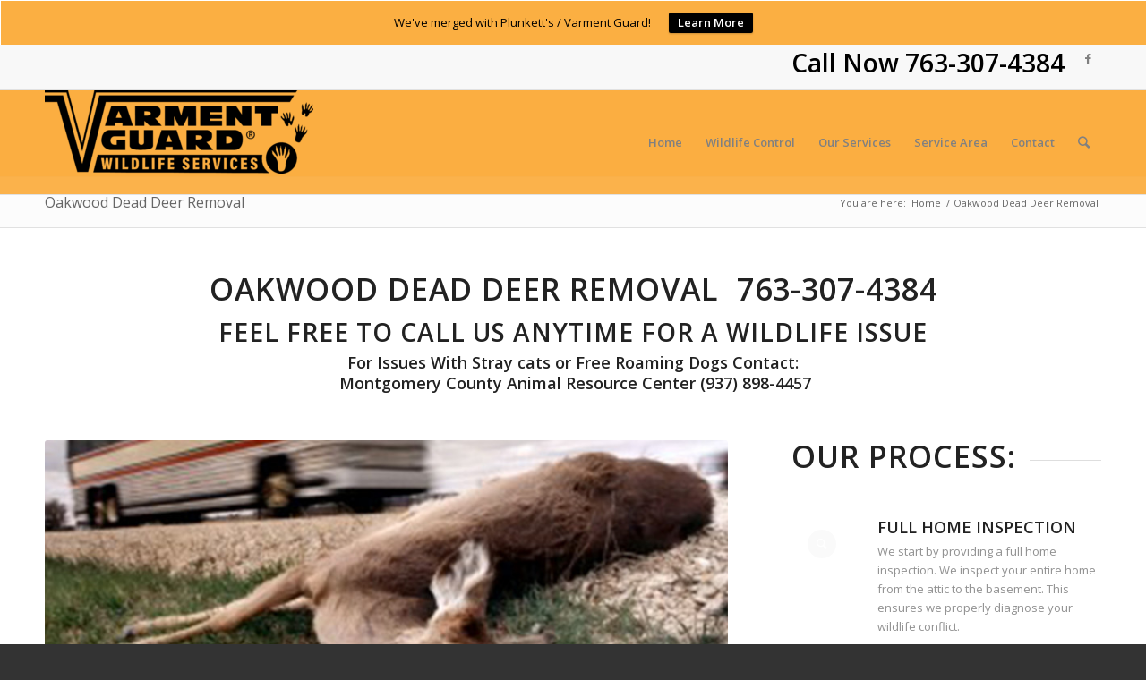

--- FILE ---
content_type: text/html; charset=UTF-8
request_url: https://daytonwildliferemoval.com/oakwood-dead-deer-removal/
body_size: 19945
content:
<!DOCTYPE html>
<html lang="en-US" class="html_stretched responsive av-preloader-disabled av-default-lightbox  html_header_top html_logo_left html_main_nav_header html_menu_right html_large html_header_sticky html_header_shrinking html_header_topbar_active html_mobile_menu_phone html_header_searchicon html_content_align_center html_header_unstick_top_disabled html_header_stretch_disabled html_av-submenu-hidden html_av-submenu-display-click html_av-overlay-side html_av-overlay-side-classic html_av-submenu-noclone html_entry_id_7155 av-cookies-no-cookie-consent av-no-preview html_text_menu_active ">
<head>
<meta charset="UTF-8" />


<!-- mobile setting -->
<meta name="viewport" content="width=device-width, initial-scale=1">

<!-- Scripts/CSS and wp_head hook -->
<meta name='robots' content='index, follow, max-image-preview:large, max-snippet:-1, max-video-preview:-1' />
	<style>img:is([sizes="auto" i], [sizes^="auto," i]) { contain-intrinsic-size: 3000px 1500px }</style>
	
	<!-- This site is optimized with the Yoast SEO plugin v26.6 - https://yoast.com/wordpress/plugins/seo/ -->
	<title>Oakwood Dead Deer Removal - Wildlife Control</title>
	<meta name="description" content="At Advanced Wildlife we are Oakwood dead Deer removal experts. Call us 763-307-4384 and a member of our staff will evaluate your dead animal problem." />
	<link rel="canonical" href="https://daytonwildliferemoval.com/oakwood-dead-deer-removal/" />
	<meta property="og:locale" content="en_US" />
	<meta property="og:type" content="article" />
	<meta property="og:title" content="Dead Deer Removal Oakwood Ohio" />
	<meta property="og:description" content="Oakwood Ohio dead deer removal and wildlife control is our specialty, call us today and a friendly member of our staff will assess your wildlife concern." />
	<meta property="og:url" content="https://daytonwildliferemoval.com/oakwood-dead-deer-removal/" />
	<meta property="og:site_name" content="Dayton Wildlife Removal" />
	<meta property="article:modified_time" content="2019-06-11T19:50:06+00:00" />
	<meta name="twitter:label1" content="Est. reading time" />
	<meta name="twitter:data1" content="11 minutes" />
	<script type="application/ld+json" class="yoast-schema-graph">{"@context":"https://schema.org","@graph":[{"@type":"WebPage","@id":"https://daytonwildliferemoval.com/oakwood-dead-deer-removal/","url":"https://daytonwildliferemoval.com/oakwood-dead-deer-removal/","name":"Oakwood Dead Deer Removal - Wildlife Control","isPartOf":{"@id":"https://daytonwildliferemoval.com/#website"},"primaryImageOfPage":{"@id":"https://daytonwildliferemoval.com/oakwood-dead-deer-removal/#primaryimage"},"image":{"@id":"https://daytonwildliferemoval.com/oakwood-dead-deer-removal/#primaryimage"},"thumbnailUrl":"https://daytonwildliferemoval.com/wp-content/uploads/2015/11/dead-deer-car.jpg","datePublished":"2015-11-18T14:55:51+00:00","dateModified":"2019-06-11T19:50:06+00:00","description":"At Advanced Wildlife we are Oakwood dead Deer removal experts. Call us 763-307-4384 and a member of our staff will evaluate your dead animal problem.","breadcrumb":{"@id":"https://daytonwildliferemoval.com/oakwood-dead-deer-removal/#breadcrumb"},"inLanguage":"en-US","potentialAction":[{"@type":"ReadAction","target":["https://daytonwildliferemoval.com/oakwood-dead-deer-removal/"]}]},{"@type":"ImageObject","inLanguage":"en-US","@id":"https://daytonwildliferemoval.com/oakwood-dead-deer-removal/#primaryimage","url":"https://daytonwildliferemoval.com/wp-content/uploads/2015/11/dead-deer-car.jpg","contentUrl":"https://daytonwildliferemoval.com/wp-content/uploads/2015/11/dead-deer-car.jpg","width":843,"height":632,"caption":"dead animal removal Dayton"},{"@type":"BreadcrumbList","@id":"https://daytonwildliferemoval.com/oakwood-dead-deer-removal/#breadcrumb","itemListElement":[{"@type":"ListItem","position":1,"name":"Home","item":"https://daytonwildliferemoval.com/wildlife-control-dayton-ohio/"},{"@type":"ListItem","position":2,"name":"Oakwood Dead Deer Removal"}]},{"@type":"WebSite","@id":"https://daytonwildliferemoval.com/#website","url":"https://daytonwildliferemoval.com/","name":"Dayton Wildlife Removal","description":"Dayton Wildlife Removal","potentialAction":[{"@type":"SearchAction","target":{"@type":"EntryPoint","urlTemplate":"https://daytonwildliferemoval.com/?s={search_term_string}"},"query-input":{"@type":"PropertyValueSpecification","valueRequired":true,"valueName":"search_term_string"}}],"inLanguage":"en-US"}]}</script>
	<!-- / Yoast SEO plugin. -->


<link rel="alternate" type="application/rss+xml" title="Dayton Wildlife Removal &raquo; Feed" href="https://daytonwildliferemoval.com/feed/" />
<link rel="alternate" type="application/rss+xml" title="Dayton Wildlife Removal &raquo; Comments Feed" href="https://daytonwildliferemoval.com/comments/feed/" />
<link rel="alternate" type="application/rss+xml" title="Dayton Wildlife Removal &raquo; Oakwood Dead Deer Removal Comments Feed" href="https://daytonwildliferemoval.com/oakwood-dead-deer-removal/feed/" />

<!-- google webfont font replacement -->

			<script type='text/javascript'>

				(function() {
					
					/*	check if webfonts are disabled by user setting via cookie - or user must opt in.	*/
					var html = document.getElementsByTagName('html')[0];
					var cookie_check = html.className.indexOf('av-cookies-needs-opt-in') >= 0 || html.className.indexOf('av-cookies-can-opt-out') >= 0;
					var allow_continue = true;
					var silent_accept_cookie = document.cookie.match(/aviaCookieSilentConsent/);

					if( cookie_check && ! silent_accept_cookie )
					{
						if( ! document.cookie.match(/aviaCookieConsent/) || sessionStorage.getItem( 'aviaCookieRefused' ) )
						{
							allow_continue = false;
						}
						else
						{
							if( ! document.cookie.match(/aviaPrivacyRefuseCookiesHideBar/) )
							{
								allow_continue = false;
							}
							else if( ! document.cookie.match(/aviaPrivacyEssentialCookiesEnabled/) )
							{
								allow_continue = false;
							}
							else if( document.cookie.match(/aviaPrivacyGoogleWebfontsDisabled/) )
							{
								allow_continue = false;
							}
						}
					}
					
					if( allow_continue )
					{
						var f = document.createElement('link');
					
						f.type 	= 'text/css';
						f.rel 	= 'stylesheet';
						f.href 	= '//fonts.googleapis.com/css?family=Open+Sans:400,600';
						f.id 	= 'avia-google-webfont';

						document.getElementsByTagName('head')[0].appendChild(f);
					}
				})();
			
			</script>
			<script type="text/javascript">
/* <![CDATA[ */
window._wpemojiSettings = {"baseUrl":"https:\/\/s.w.org\/images\/core\/emoji\/16.0.1\/72x72\/","ext":".png","svgUrl":"https:\/\/s.w.org\/images\/core\/emoji\/16.0.1\/svg\/","svgExt":".svg","source":{"concatemoji":"https:\/\/daytonwildliferemoval.com\/wp-includes\/js\/wp-emoji-release.min.js?ver=6.8.3"}};
/*! This file is auto-generated */
!function(s,n){var o,i,e;function c(e){try{var t={supportTests:e,timestamp:(new Date).valueOf()};sessionStorage.setItem(o,JSON.stringify(t))}catch(e){}}function p(e,t,n){e.clearRect(0,0,e.canvas.width,e.canvas.height),e.fillText(t,0,0);var t=new Uint32Array(e.getImageData(0,0,e.canvas.width,e.canvas.height).data),a=(e.clearRect(0,0,e.canvas.width,e.canvas.height),e.fillText(n,0,0),new Uint32Array(e.getImageData(0,0,e.canvas.width,e.canvas.height).data));return t.every(function(e,t){return e===a[t]})}function u(e,t){e.clearRect(0,0,e.canvas.width,e.canvas.height),e.fillText(t,0,0);for(var n=e.getImageData(16,16,1,1),a=0;a<n.data.length;a++)if(0!==n.data[a])return!1;return!0}function f(e,t,n,a){switch(t){case"flag":return n(e,"\ud83c\udff3\ufe0f\u200d\u26a7\ufe0f","\ud83c\udff3\ufe0f\u200b\u26a7\ufe0f")?!1:!n(e,"\ud83c\udde8\ud83c\uddf6","\ud83c\udde8\u200b\ud83c\uddf6")&&!n(e,"\ud83c\udff4\udb40\udc67\udb40\udc62\udb40\udc65\udb40\udc6e\udb40\udc67\udb40\udc7f","\ud83c\udff4\u200b\udb40\udc67\u200b\udb40\udc62\u200b\udb40\udc65\u200b\udb40\udc6e\u200b\udb40\udc67\u200b\udb40\udc7f");case"emoji":return!a(e,"\ud83e\udedf")}return!1}function g(e,t,n,a){var r="undefined"!=typeof WorkerGlobalScope&&self instanceof WorkerGlobalScope?new OffscreenCanvas(300,150):s.createElement("canvas"),o=r.getContext("2d",{willReadFrequently:!0}),i=(o.textBaseline="top",o.font="600 32px Arial",{});return e.forEach(function(e){i[e]=t(o,e,n,a)}),i}function t(e){var t=s.createElement("script");t.src=e,t.defer=!0,s.head.appendChild(t)}"undefined"!=typeof Promise&&(o="wpEmojiSettingsSupports",i=["flag","emoji"],n.supports={everything:!0,everythingExceptFlag:!0},e=new Promise(function(e){s.addEventListener("DOMContentLoaded",e,{once:!0})}),new Promise(function(t){var n=function(){try{var e=JSON.parse(sessionStorage.getItem(o));if("object"==typeof e&&"number"==typeof e.timestamp&&(new Date).valueOf()<e.timestamp+604800&&"object"==typeof e.supportTests)return e.supportTests}catch(e){}return null}();if(!n){if("undefined"!=typeof Worker&&"undefined"!=typeof OffscreenCanvas&&"undefined"!=typeof URL&&URL.createObjectURL&&"undefined"!=typeof Blob)try{var e="postMessage("+g.toString()+"("+[JSON.stringify(i),f.toString(),p.toString(),u.toString()].join(",")+"));",a=new Blob([e],{type:"text/javascript"}),r=new Worker(URL.createObjectURL(a),{name:"wpTestEmojiSupports"});return void(r.onmessage=function(e){c(n=e.data),r.terminate(),t(n)})}catch(e){}c(n=g(i,f,p,u))}t(n)}).then(function(e){for(var t in e)n.supports[t]=e[t],n.supports.everything=n.supports.everything&&n.supports[t],"flag"!==t&&(n.supports.everythingExceptFlag=n.supports.everythingExceptFlag&&n.supports[t]);n.supports.everythingExceptFlag=n.supports.everythingExceptFlag&&!n.supports.flag,n.DOMReady=!1,n.readyCallback=function(){n.DOMReady=!0}}).then(function(){return e}).then(function(){var e;n.supports.everything||(n.readyCallback(),(e=n.source||{}).concatemoji?t(e.concatemoji):e.wpemoji&&e.twemoji&&(t(e.twemoji),t(e.wpemoji)))}))}((window,document),window._wpemojiSettings);
/* ]]> */
</script>
<link rel='stylesheet' id='avia-grid-css' href='https://daytonwildliferemoval.com/wp-content/themes/enfold/css/grid.css?ver=4.6.3.1' type='text/css' media='all' />
<link rel='stylesheet' id='avia-base-css' href='https://daytonwildliferemoval.com/wp-content/themes/enfold/css/base.css?ver=4.6.3.1' type='text/css' media='all' />
<link rel='stylesheet' id='avia-layout-css' href='https://daytonwildliferemoval.com/wp-content/themes/enfold/css/layout.css?ver=4.6.3.1' type='text/css' media='all' />
<link rel='stylesheet' id='avia-module-audioplayer-css' href='https://daytonwildliferemoval.com/wp-content/themes/enfold/config-templatebuilder/avia-shortcodes/audio-player/audio-player.css?ver=6.8.3' type='text/css' media='all' />
<link rel='stylesheet' id='avia-module-blog-css' href='https://daytonwildliferemoval.com/wp-content/themes/enfold/config-templatebuilder/avia-shortcodes/blog/blog.css?ver=6.8.3' type='text/css' media='all' />
<link rel='stylesheet' id='avia-module-postslider-css' href='https://daytonwildliferemoval.com/wp-content/themes/enfold/config-templatebuilder/avia-shortcodes/postslider/postslider.css?ver=6.8.3' type='text/css' media='all' />
<link rel='stylesheet' id='avia-module-button-css' href='https://daytonwildliferemoval.com/wp-content/themes/enfold/config-templatebuilder/avia-shortcodes/buttons/buttons.css?ver=6.8.3' type='text/css' media='all' />
<link rel='stylesheet' id='avia-module-buttonrow-css' href='https://daytonwildliferemoval.com/wp-content/themes/enfold/config-templatebuilder/avia-shortcodes/buttonrow/buttonrow.css?ver=6.8.3' type='text/css' media='all' />
<link rel='stylesheet' id='avia-module-button-fullwidth-css' href='https://daytonwildliferemoval.com/wp-content/themes/enfold/config-templatebuilder/avia-shortcodes/buttons_fullwidth/buttons_fullwidth.css?ver=6.8.3' type='text/css' media='all' />
<link rel='stylesheet' id='avia-module-catalogue-css' href='https://daytonwildliferemoval.com/wp-content/themes/enfold/config-templatebuilder/avia-shortcodes/catalogue/catalogue.css?ver=6.8.3' type='text/css' media='all' />
<link rel='stylesheet' id='avia-module-comments-css' href='https://daytonwildliferemoval.com/wp-content/themes/enfold/config-templatebuilder/avia-shortcodes/comments/comments.css?ver=6.8.3' type='text/css' media='all' />
<link rel='stylesheet' id='avia-module-contact-css' href='https://daytonwildliferemoval.com/wp-content/themes/enfold/config-templatebuilder/avia-shortcodes/contact/contact.css?ver=6.8.3' type='text/css' media='all' />
<link rel='stylesheet' id='avia-module-slideshow-css' href='https://daytonwildliferemoval.com/wp-content/themes/enfold/config-templatebuilder/avia-shortcodes/slideshow/slideshow.css?ver=6.8.3' type='text/css' media='all' />
<link rel='stylesheet' id='avia-module-slideshow-contentpartner-css' href='https://daytonwildliferemoval.com/wp-content/themes/enfold/config-templatebuilder/avia-shortcodes/contentslider/contentslider.css?ver=6.8.3' type='text/css' media='all' />
<link rel='stylesheet' id='avia-module-countdown-css' href='https://daytonwildliferemoval.com/wp-content/themes/enfold/config-templatebuilder/avia-shortcodes/countdown/countdown.css?ver=6.8.3' type='text/css' media='all' />
<link rel='stylesheet' id='avia-module-gallery-css' href='https://daytonwildliferemoval.com/wp-content/themes/enfold/config-templatebuilder/avia-shortcodes/gallery/gallery.css?ver=6.8.3' type='text/css' media='all' />
<link rel='stylesheet' id='avia-module-gallery-hor-css' href='https://daytonwildliferemoval.com/wp-content/themes/enfold/config-templatebuilder/avia-shortcodes/gallery_horizontal/gallery_horizontal.css?ver=6.8.3' type='text/css' media='all' />
<link rel='stylesheet' id='avia-module-maps-css' href='https://daytonwildliferemoval.com/wp-content/themes/enfold/config-templatebuilder/avia-shortcodes/google_maps/google_maps.css?ver=6.8.3' type='text/css' media='all' />
<link rel='stylesheet' id='avia-module-gridrow-css' href='https://daytonwildliferemoval.com/wp-content/themes/enfold/config-templatebuilder/avia-shortcodes/grid_row/grid_row.css?ver=6.8.3' type='text/css' media='all' />
<link rel='stylesheet' id='avia-module-heading-css' href='https://daytonwildliferemoval.com/wp-content/themes/enfold/config-templatebuilder/avia-shortcodes/heading/heading.css?ver=6.8.3' type='text/css' media='all' />
<link rel='stylesheet' id='avia-module-rotator-css' href='https://daytonwildliferemoval.com/wp-content/themes/enfold/config-templatebuilder/avia-shortcodes/headline_rotator/headline_rotator.css?ver=6.8.3' type='text/css' media='all' />
<link rel='stylesheet' id='avia-module-hr-css' href='https://daytonwildliferemoval.com/wp-content/themes/enfold/config-templatebuilder/avia-shortcodes/hr/hr.css?ver=6.8.3' type='text/css' media='all' />
<link rel='stylesheet' id='avia-module-icon-css' href='https://daytonwildliferemoval.com/wp-content/themes/enfold/config-templatebuilder/avia-shortcodes/icon/icon.css?ver=6.8.3' type='text/css' media='all' />
<link rel='stylesheet' id='avia-module-iconbox-css' href='https://daytonwildliferemoval.com/wp-content/themes/enfold/config-templatebuilder/avia-shortcodes/iconbox/iconbox.css?ver=6.8.3' type='text/css' media='all' />
<link rel='stylesheet' id='avia-module-icongrid-css' href='https://daytonwildliferemoval.com/wp-content/themes/enfold/config-templatebuilder/avia-shortcodes/icongrid/icongrid.css?ver=6.8.3' type='text/css' media='all' />
<link rel='stylesheet' id='avia-module-iconlist-css' href='https://daytonwildliferemoval.com/wp-content/themes/enfold/config-templatebuilder/avia-shortcodes/iconlist/iconlist.css?ver=6.8.3' type='text/css' media='all' />
<link rel='stylesheet' id='avia-module-image-css' href='https://daytonwildliferemoval.com/wp-content/themes/enfold/config-templatebuilder/avia-shortcodes/image/image.css?ver=6.8.3' type='text/css' media='all' />
<link rel='stylesheet' id='avia-module-hotspot-css' href='https://daytonwildliferemoval.com/wp-content/themes/enfold/config-templatebuilder/avia-shortcodes/image_hotspots/image_hotspots.css?ver=6.8.3' type='text/css' media='all' />
<link rel='stylesheet' id='avia-module-magazine-css' href='https://daytonwildliferemoval.com/wp-content/themes/enfold/config-templatebuilder/avia-shortcodes/magazine/magazine.css?ver=6.8.3' type='text/css' media='all' />
<link rel='stylesheet' id='avia-module-masonry-css' href='https://daytonwildliferemoval.com/wp-content/themes/enfold/config-templatebuilder/avia-shortcodes/masonry_entries/masonry_entries.css?ver=6.8.3' type='text/css' media='all' />
<link rel='stylesheet' id='avia-siteloader-css' href='https://daytonwildliferemoval.com/wp-content/themes/enfold/css/avia-snippet-site-preloader.css?ver=6.8.3' type='text/css' media='all' />
<link rel='stylesheet' id='avia-module-menu-css' href='https://daytonwildliferemoval.com/wp-content/themes/enfold/config-templatebuilder/avia-shortcodes/menu/menu.css?ver=6.8.3' type='text/css' media='all' />
<link rel='stylesheet' id='avia-modfule-notification-css' href='https://daytonwildliferemoval.com/wp-content/themes/enfold/config-templatebuilder/avia-shortcodes/notification/notification.css?ver=6.8.3' type='text/css' media='all' />
<link rel='stylesheet' id='avia-module-numbers-css' href='https://daytonwildliferemoval.com/wp-content/themes/enfold/config-templatebuilder/avia-shortcodes/numbers/numbers.css?ver=6.8.3' type='text/css' media='all' />
<link rel='stylesheet' id='avia-module-portfolio-css' href='https://daytonwildliferemoval.com/wp-content/themes/enfold/config-templatebuilder/avia-shortcodes/portfolio/portfolio.css?ver=6.8.3' type='text/css' media='all' />
<link rel='stylesheet' id='avia-module-progress-bar-css' href='https://daytonwildliferemoval.com/wp-content/themes/enfold/config-templatebuilder/avia-shortcodes/progressbar/progressbar.css?ver=6.8.3' type='text/css' media='all' />
<link rel='stylesheet' id='avia-module-promobox-css' href='https://daytonwildliferemoval.com/wp-content/themes/enfold/config-templatebuilder/avia-shortcodes/promobox/promobox.css?ver=6.8.3' type='text/css' media='all' />
<link rel='stylesheet' id='avia-sc-search-css' href='https://daytonwildliferemoval.com/wp-content/themes/enfold/config-templatebuilder/avia-shortcodes/search/search.css?ver=6.8.3' type='text/css' media='all' />
<link rel='stylesheet' id='avia-module-slideshow-accordion-css' href='https://daytonwildliferemoval.com/wp-content/themes/enfold/config-templatebuilder/avia-shortcodes/slideshow_accordion/slideshow_accordion.css?ver=6.8.3' type='text/css' media='all' />
<link rel='stylesheet' id='avia-module-slideshow-feature-image-css' href='https://daytonwildliferemoval.com/wp-content/themes/enfold/config-templatebuilder/avia-shortcodes/slideshow_feature_image/slideshow_feature_image.css?ver=6.8.3' type='text/css' media='all' />
<link rel='stylesheet' id='avia-module-slideshow-fullsize-css' href='https://daytonwildliferemoval.com/wp-content/themes/enfold/config-templatebuilder/avia-shortcodes/slideshow_fullsize/slideshow_fullsize.css?ver=6.8.3' type='text/css' media='all' />
<link rel='stylesheet' id='avia-module-slideshow-fullscreen-css' href='https://daytonwildliferemoval.com/wp-content/themes/enfold/config-templatebuilder/avia-shortcodes/slideshow_fullscreen/slideshow_fullscreen.css?ver=6.8.3' type='text/css' media='all' />
<link rel='stylesheet' id='avia-module-slideshow-ls-css' href='https://daytonwildliferemoval.com/wp-content/themes/enfold/config-templatebuilder/avia-shortcodes/slideshow_layerslider/slideshow_layerslider.css?ver=6.8.3' type='text/css' media='all' />
<link rel='stylesheet' id='avia-module-social-css' href='https://daytonwildliferemoval.com/wp-content/themes/enfold/config-templatebuilder/avia-shortcodes/social_share/social_share.css?ver=6.8.3' type='text/css' media='all' />
<link rel='stylesheet' id='avia-module-tabsection-css' href='https://daytonwildliferemoval.com/wp-content/themes/enfold/config-templatebuilder/avia-shortcodes/tab_section/tab_section.css?ver=6.8.3' type='text/css' media='all' />
<link rel='stylesheet' id='avia-module-table-css' href='https://daytonwildliferemoval.com/wp-content/themes/enfold/config-templatebuilder/avia-shortcodes/table/table.css?ver=6.8.3' type='text/css' media='all' />
<link rel='stylesheet' id='avia-module-tabs-css' href='https://daytonwildliferemoval.com/wp-content/themes/enfold/config-templatebuilder/avia-shortcodes/tabs/tabs.css?ver=6.8.3' type='text/css' media='all' />
<link rel='stylesheet' id='avia-module-team-css' href='https://daytonwildliferemoval.com/wp-content/themes/enfold/config-templatebuilder/avia-shortcodes/team/team.css?ver=6.8.3' type='text/css' media='all' />
<link rel='stylesheet' id='avia-module-testimonials-css' href='https://daytonwildliferemoval.com/wp-content/themes/enfold/config-templatebuilder/avia-shortcodes/testimonials/testimonials.css?ver=6.8.3' type='text/css' media='all' />
<link rel='stylesheet' id='avia-module-timeline-css' href='https://daytonwildliferemoval.com/wp-content/themes/enfold/config-templatebuilder/avia-shortcodes/timeline/timeline.css?ver=6.8.3' type='text/css' media='all' />
<link rel='stylesheet' id='avia-module-toggles-css' href='https://daytonwildliferemoval.com/wp-content/themes/enfold/config-templatebuilder/avia-shortcodes/toggles/toggles.css?ver=6.8.3' type='text/css' media='all' />
<link rel='stylesheet' id='avia-module-video-css' href='https://daytonwildliferemoval.com/wp-content/themes/enfold/config-templatebuilder/avia-shortcodes/video/video.css?ver=6.8.3' type='text/css' media='all' />
<style id='wp-emoji-styles-inline-css' type='text/css'>

	img.wp-smiley, img.emoji {
		display: inline !important;
		border: none !important;
		box-shadow: none !important;
		height: 1em !important;
		width: 1em !important;
		margin: 0 0.07em !important;
		vertical-align: -0.1em !important;
		background: none !important;
		padding: 0 !important;
	}
</style>
<link rel='stylesheet' id='wp-block-library-css' href='https://daytonwildliferemoval.com/wp-includes/css/dist/block-library/style.min.css?ver=6.8.3' type='text/css' media='all' />
<style id='classic-theme-styles-inline-css' type='text/css'>
/*! This file is auto-generated */
.wp-block-button__link{color:#fff;background-color:#32373c;border-radius:9999px;box-shadow:none;text-decoration:none;padding:calc(.667em + 2px) calc(1.333em + 2px);font-size:1.125em}.wp-block-file__button{background:#32373c;color:#fff;text-decoration:none}
</style>
<style id='global-styles-inline-css' type='text/css'>
:root{--wp--preset--aspect-ratio--square: 1;--wp--preset--aspect-ratio--4-3: 4/3;--wp--preset--aspect-ratio--3-4: 3/4;--wp--preset--aspect-ratio--3-2: 3/2;--wp--preset--aspect-ratio--2-3: 2/3;--wp--preset--aspect-ratio--16-9: 16/9;--wp--preset--aspect-ratio--9-16: 9/16;--wp--preset--color--black: #000000;--wp--preset--color--cyan-bluish-gray: #abb8c3;--wp--preset--color--white: #ffffff;--wp--preset--color--pale-pink: #f78da7;--wp--preset--color--vivid-red: #cf2e2e;--wp--preset--color--luminous-vivid-orange: #ff6900;--wp--preset--color--luminous-vivid-amber: #fcb900;--wp--preset--color--light-green-cyan: #7bdcb5;--wp--preset--color--vivid-green-cyan: #00d084;--wp--preset--color--pale-cyan-blue: #8ed1fc;--wp--preset--color--vivid-cyan-blue: #0693e3;--wp--preset--color--vivid-purple: #9b51e0;--wp--preset--gradient--vivid-cyan-blue-to-vivid-purple: linear-gradient(135deg,rgba(6,147,227,1) 0%,rgb(155,81,224) 100%);--wp--preset--gradient--light-green-cyan-to-vivid-green-cyan: linear-gradient(135deg,rgb(122,220,180) 0%,rgb(0,208,130) 100%);--wp--preset--gradient--luminous-vivid-amber-to-luminous-vivid-orange: linear-gradient(135deg,rgba(252,185,0,1) 0%,rgba(255,105,0,1) 100%);--wp--preset--gradient--luminous-vivid-orange-to-vivid-red: linear-gradient(135deg,rgba(255,105,0,1) 0%,rgb(207,46,46) 100%);--wp--preset--gradient--very-light-gray-to-cyan-bluish-gray: linear-gradient(135deg,rgb(238,238,238) 0%,rgb(169,184,195) 100%);--wp--preset--gradient--cool-to-warm-spectrum: linear-gradient(135deg,rgb(74,234,220) 0%,rgb(151,120,209) 20%,rgb(207,42,186) 40%,rgb(238,44,130) 60%,rgb(251,105,98) 80%,rgb(254,248,76) 100%);--wp--preset--gradient--blush-light-purple: linear-gradient(135deg,rgb(255,206,236) 0%,rgb(152,150,240) 100%);--wp--preset--gradient--blush-bordeaux: linear-gradient(135deg,rgb(254,205,165) 0%,rgb(254,45,45) 50%,rgb(107,0,62) 100%);--wp--preset--gradient--luminous-dusk: linear-gradient(135deg,rgb(255,203,112) 0%,rgb(199,81,192) 50%,rgb(65,88,208) 100%);--wp--preset--gradient--pale-ocean: linear-gradient(135deg,rgb(255,245,203) 0%,rgb(182,227,212) 50%,rgb(51,167,181) 100%);--wp--preset--gradient--electric-grass: linear-gradient(135deg,rgb(202,248,128) 0%,rgb(113,206,126) 100%);--wp--preset--gradient--midnight: linear-gradient(135deg,rgb(2,3,129) 0%,rgb(40,116,252) 100%);--wp--preset--font-size--small: 13px;--wp--preset--font-size--medium: 20px;--wp--preset--font-size--large: 36px;--wp--preset--font-size--x-large: 42px;--wp--preset--spacing--20: 0.44rem;--wp--preset--spacing--30: 0.67rem;--wp--preset--spacing--40: 1rem;--wp--preset--spacing--50: 1.5rem;--wp--preset--spacing--60: 2.25rem;--wp--preset--spacing--70: 3.38rem;--wp--preset--spacing--80: 5.06rem;--wp--preset--shadow--natural: 6px 6px 9px rgba(0, 0, 0, 0.2);--wp--preset--shadow--deep: 12px 12px 50px rgba(0, 0, 0, 0.4);--wp--preset--shadow--sharp: 6px 6px 0px rgba(0, 0, 0, 0.2);--wp--preset--shadow--outlined: 6px 6px 0px -3px rgba(255, 255, 255, 1), 6px 6px rgba(0, 0, 0, 1);--wp--preset--shadow--crisp: 6px 6px 0px rgba(0, 0, 0, 1);}:where(.is-layout-flex){gap: 0.5em;}:where(.is-layout-grid){gap: 0.5em;}body .is-layout-flex{display: flex;}.is-layout-flex{flex-wrap: wrap;align-items: center;}.is-layout-flex > :is(*, div){margin: 0;}body .is-layout-grid{display: grid;}.is-layout-grid > :is(*, div){margin: 0;}:where(.wp-block-columns.is-layout-flex){gap: 2em;}:where(.wp-block-columns.is-layout-grid){gap: 2em;}:where(.wp-block-post-template.is-layout-flex){gap: 1.25em;}:where(.wp-block-post-template.is-layout-grid){gap: 1.25em;}.has-black-color{color: var(--wp--preset--color--black) !important;}.has-cyan-bluish-gray-color{color: var(--wp--preset--color--cyan-bluish-gray) !important;}.has-white-color{color: var(--wp--preset--color--white) !important;}.has-pale-pink-color{color: var(--wp--preset--color--pale-pink) !important;}.has-vivid-red-color{color: var(--wp--preset--color--vivid-red) !important;}.has-luminous-vivid-orange-color{color: var(--wp--preset--color--luminous-vivid-orange) !important;}.has-luminous-vivid-amber-color{color: var(--wp--preset--color--luminous-vivid-amber) !important;}.has-light-green-cyan-color{color: var(--wp--preset--color--light-green-cyan) !important;}.has-vivid-green-cyan-color{color: var(--wp--preset--color--vivid-green-cyan) !important;}.has-pale-cyan-blue-color{color: var(--wp--preset--color--pale-cyan-blue) !important;}.has-vivid-cyan-blue-color{color: var(--wp--preset--color--vivid-cyan-blue) !important;}.has-vivid-purple-color{color: var(--wp--preset--color--vivid-purple) !important;}.has-black-background-color{background-color: var(--wp--preset--color--black) !important;}.has-cyan-bluish-gray-background-color{background-color: var(--wp--preset--color--cyan-bluish-gray) !important;}.has-white-background-color{background-color: var(--wp--preset--color--white) !important;}.has-pale-pink-background-color{background-color: var(--wp--preset--color--pale-pink) !important;}.has-vivid-red-background-color{background-color: var(--wp--preset--color--vivid-red) !important;}.has-luminous-vivid-orange-background-color{background-color: var(--wp--preset--color--luminous-vivid-orange) !important;}.has-luminous-vivid-amber-background-color{background-color: var(--wp--preset--color--luminous-vivid-amber) !important;}.has-light-green-cyan-background-color{background-color: var(--wp--preset--color--light-green-cyan) !important;}.has-vivid-green-cyan-background-color{background-color: var(--wp--preset--color--vivid-green-cyan) !important;}.has-pale-cyan-blue-background-color{background-color: var(--wp--preset--color--pale-cyan-blue) !important;}.has-vivid-cyan-blue-background-color{background-color: var(--wp--preset--color--vivid-cyan-blue) !important;}.has-vivid-purple-background-color{background-color: var(--wp--preset--color--vivid-purple) !important;}.has-black-border-color{border-color: var(--wp--preset--color--black) !important;}.has-cyan-bluish-gray-border-color{border-color: var(--wp--preset--color--cyan-bluish-gray) !important;}.has-white-border-color{border-color: var(--wp--preset--color--white) !important;}.has-pale-pink-border-color{border-color: var(--wp--preset--color--pale-pink) !important;}.has-vivid-red-border-color{border-color: var(--wp--preset--color--vivid-red) !important;}.has-luminous-vivid-orange-border-color{border-color: var(--wp--preset--color--luminous-vivid-orange) !important;}.has-luminous-vivid-amber-border-color{border-color: var(--wp--preset--color--luminous-vivid-amber) !important;}.has-light-green-cyan-border-color{border-color: var(--wp--preset--color--light-green-cyan) !important;}.has-vivid-green-cyan-border-color{border-color: var(--wp--preset--color--vivid-green-cyan) !important;}.has-pale-cyan-blue-border-color{border-color: var(--wp--preset--color--pale-cyan-blue) !important;}.has-vivid-cyan-blue-border-color{border-color: var(--wp--preset--color--vivid-cyan-blue) !important;}.has-vivid-purple-border-color{border-color: var(--wp--preset--color--vivid-purple) !important;}.has-vivid-cyan-blue-to-vivid-purple-gradient-background{background: var(--wp--preset--gradient--vivid-cyan-blue-to-vivid-purple) !important;}.has-light-green-cyan-to-vivid-green-cyan-gradient-background{background: var(--wp--preset--gradient--light-green-cyan-to-vivid-green-cyan) !important;}.has-luminous-vivid-amber-to-luminous-vivid-orange-gradient-background{background: var(--wp--preset--gradient--luminous-vivid-amber-to-luminous-vivid-orange) !important;}.has-luminous-vivid-orange-to-vivid-red-gradient-background{background: var(--wp--preset--gradient--luminous-vivid-orange-to-vivid-red) !important;}.has-very-light-gray-to-cyan-bluish-gray-gradient-background{background: var(--wp--preset--gradient--very-light-gray-to-cyan-bluish-gray) !important;}.has-cool-to-warm-spectrum-gradient-background{background: var(--wp--preset--gradient--cool-to-warm-spectrum) !important;}.has-blush-light-purple-gradient-background{background: var(--wp--preset--gradient--blush-light-purple) !important;}.has-blush-bordeaux-gradient-background{background: var(--wp--preset--gradient--blush-bordeaux) !important;}.has-luminous-dusk-gradient-background{background: var(--wp--preset--gradient--luminous-dusk) !important;}.has-pale-ocean-gradient-background{background: var(--wp--preset--gradient--pale-ocean) !important;}.has-electric-grass-gradient-background{background: var(--wp--preset--gradient--electric-grass) !important;}.has-midnight-gradient-background{background: var(--wp--preset--gradient--midnight) !important;}.has-small-font-size{font-size: var(--wp--preset--font-size--small) !important;}.has-medium-font-size{font-size: var(--wp--preset--font-size--medium) !important;}.has-large-font-size{font-size: var(--wp--preset--font-size--large) !important;}.has-x-large-font-size{font-size: var(--wp--preset--font-size--x-large) !important;}
:where(.wp-block-post-template.is-layout-flex){gap: 1.25em;}:where(.wp-block-post-template.is-layout-grid){gap: 1.25em;}
:where(.wp-block-columns.is-layout-flex){gap: 2em;}:where(.wp-block-columns.is-layout-grid){gap: 2em;}
:root :where(.wp-block-pullquote){font-size: 1.5em;line-height: 1.6;}
</style>
<link rel='stylesheet' id='wpfront-notification-bar-css' href='https://daytonwildliferemoval.com/wp-content/plugins/wpfront-notification-bar/css/wpfront-notification-bar.min.css?ver=3.5.1.05102' type='text/css' media='all' />
<link rel='stylesheet' id='avia-scs-css' href='https://daytonwildliferemoval.com/wp-content/themes/enfold/css/shortcodes.css?ver=4.6.3.1' type='text/css' media='all' />
<link rel='stylesheet' id='avia-popup-css-css' href='https://daytonwildliferemoval.com/wp-content/themes/enfold/js/aviapopup/magnific-popup.css?ver=4.6.3.1' type='text/css' media='screen' />
<link rel='stylesheet' id='avia-lightbox-css' href='https://daytonwildliferemoval.com/wp-content/themes/enfold/css/avia-snippet-lightbox.css?ver=4.6.3.1' type='text/css' media='screen' />
<link rel='stylesheet' id='avia-widget-css-css' href='https://daytonwildliferemoval.com/wp-content/themes/enfold/css/avia-snippet-widget.css?ver=4.6.3.1' type='text/css' media='screen' />
<link rel='stylesheet' id='avia-dynamic-css' href='https://daytonwildliferemoval.com/wp-content/uploads/dynamic_avia/enfold.css?ver=66a1337b096eb' type='text/css' media='all' />
<link rel='stylesheet' id='avia-custom-css' href='https://daytonwildliferemoval.com/wp-content/themes/enfold/css/custom.css?ver=4.6.3.1' type='text/css' media='all' />
<script type="text/javascript" src="https://daytonwildliferemoval.com/wp-includes/js/jquery/jquery.min.js?ver=3.7.1" id="jquery-core-js"></script>
<script type="text/javascript" src="https://daytonwildliferemoval.com/wp-includes/js/jquery/jquery-migrate.min.js?ver=3.4.1" id="jquery-migrate-js"></script>
<script type="text/javascript" src="https://daytonwildliferemoval.com/wp-content/plugins/wpfront-notification-bar/js/wpfront-notification-bar.min.js?ver=3.5.1.05102" id="wpfront-notification-bar-js"></script>
<script type="text/javascript" src="https://daytonwildliferemoval.com/wp-content/themes/enfold/js/avia-compat.js?ver=4.6.3.1" id="avia-compat-js"></script>
<link rel="https://api.w.org/" href="https://daytonwildliferemoval.com/wp-json/" /><link rel="alternate" title="JSON" type="application/json" href="https://daytonwildliferemoval.com/wp-json/wp/v2/pages/7155" /><link rel="EditURI" type="application/rsd+xml" title="RSD" href="https://daytonwildliferemoval.com/xmlrpc.php?rsd" />
<meta name="generator" content="WordPress 6.8.3" />
<link rel='shortlink' href='https://daytonwildliferemoval.com/?p=7155' />
<link rel="alternate" title="oEmbed (JSON)" type="application/json+oembed" href="https://daytonwildliferemoval.com/wp-json/oembed/1.0/embed?url=https%3A%2F%2Fdaytonwildliferemoval.com%2Foakwood-dead-deer-removal%2F" />
<link rel="alternate" title="oEmbed (XML)" type="text/xml+oembed" href="https://daytonwildliferemoval.com/wp-json/oembed/1.0/embed?url=https%3A%2F%2Fdaytonwildliferemoval.com%2Foakwood-dead-deer-removal%2F&#038;format=xml" />
<script type="text/javascript">
(function(url){
	if(/(?:Chrome\/26\.0\.1410\.63 Safari\/537\.31|WordfenceTestMonBot)/.test(navigator.userAgent)){ return; }
	var addEvent = function(evt, handler) {
		if (window.addEventListener) {
			document.addEventListener(evt, handler, false);
		} else if (window.attachEvent) {
			document.attachEvent('on' + evt, handler);
		}
	};
	var removeEvent = function(evt, handler) {
		if (window.removeEventListener) {
			document.removeEventListener(evt, handler, false);
		} else if (window.detachEvent) {
			document.detachEvent('on' + evt, handler);
		}
	};
	var evts = 'contextmenu dblclick drag dragend dragenter dragleave dragover dragstart drop keydown keypress keyup mousedown mousemove mouseout mouseover mouseup mousewheel scroll'.split(' ');
	var logHuman = function() {
		if (window.wfLogHumanRan) { return; }
		window.wfLogHumanRan = true;
		var wfscr = document.createElement('script');
		wfscr.type = 'text/javascript';
		wfscr.async = true;
		wfscr.src = url + '&r=' + Math.random();
		(document.getElementsByTagName('head')[0]||document.getElementsByTagName('body')[0]).appendChild(wfscr);
		for (var i = 0; i < evts.length; i++) {
			removeEvent(evts[i], logHuman);
		}
	};
	for (var i = 0; i < evts.length; i++) {
		addEvent(evts[i], logHuman);
	}
})('//daytonwildliferemoval.com/?wordfence_lh=1&hid=729D33AF36AB546BB14705E8323AE642');
</script><link rel="profile" href="http://gmpg.org/xfn/11" />
<link rel="alternate" type="application/rss+xml" title="Dayton Wildlife Removal RSS2 Feed" href="https://daytonwildliferemoval.com/feed/" />
<link rel="pingback" href="https://daytonwildliferemoval.com/xmlrpc.php" />
<!--[if lt IE 9]><script src="https://daytonwildliferemoval.com/wp-content/themes/enfold/js/html5shiv.js"></script><![endif]-->
<link rel="icon" href="http://daytonwildliferemoval.com/wp-content/uploads/2021/12/favicon.png" type="image/png">
<style type='text/css'>
@font-face {font-family: 'entypo-fontello'; font-weight: normal; font-style: normal; font-display: auto;
src: url('https://daytonwildliferemoval.com/wp-content/themes/enfold/config-templatebuilder/avia-template-builder/assets/fonts/entypo-fontello.eot');
src: url('https://daytonwildliferemoval.com/wp-content/themes/enfold/config-templatebuilder/avia-template-builder/assets/fonts/entypo-fontello.eot?#iefix') format('embedded-opentype'), 
url('https://daytonwildliferemoval.com/wp-content/themes/enfold/config-templatebuilder/avia-template-builder/assets/fonts/entypo-fontello.woff') format('woff'), 
url('https://daytonwildliferemoval.com/wp-content/themes/enfold/config-templatebuilder/avia-template-builder/assets/fonts/entypo-fontello.ttf') format('truetype'), 
url('https://daytonwildliferemoval.com/wp-content/themes/enfold/config-templatebuilder/avia-template-builder/assets/fonts/entypo-fontello.svg#entypo-fontello') format('svg');
} #top .avia-font-entypo-fontello, body .avia-font-entypo-fontello, html body [data-av_iconfont='entypo-fontello']:before{ font-family: 'entypo-fontello'; }
</style>

<!--
Debugging Info for Theme support: 

Theme: Enfold
Version: 4.6.3.1
Installed: enfold
AviaFramework Version: 5.0
AviaBuilder Version: 0.9.5
aviaElementManager Version: 1.0.1
ML:128-PU:26-PLA:8
WP:6.8.3
Compress: CSS:disabled - JS:disabled
Updates: disabled
PLAu:6
-->
</head>




<body id="top" class="wp-singular page-template-default page page-id-7155 wp-theme-enfold  rtl_columns stretched open_sans" itemscope="itemscope" itemtype="https://schema.org/WebPage" >

	                <style type="text/css">
                #wpfront-notification-bar, #wpfront-notification-bar-editor            {
            background: #FBAF42;
            background: -moz-linear-gradient(top, #FBAF42 0%, #FBAF42 100%);
            background: -webkit-gradient(linear, left top, left bottom, color-stop(0%,#FBAF42), color-stop(100%,#FBAF42));
            background: -webkit-linear-gradient(top, #FBAF42 0%,#FBAF42 100%);
            background: -o-linear-gradient(top, #FBAF42 0%,#FBAF42 100%);
            background: -ms-linear-gradient(top, #FBAF42 0%,#FBAF42 100%);
            background: linear-gradient(to bottom, #FBAF42 0%, #FBAF42 100%);
            filter: progid:DXImageTransform.Microsoft.gradient( startColorstr='#FBAF42', endColorstr='#FBAF42',GradientType=0 );
            background-repeat: no-repeat;
                        }
            #wpfront-notification-bar div.wpfront-message, #wpfront-notification-bar-editor.wpfront-message            {
            color: #000000;
                        }
            #wpfront-notification-bar a.wpfront-button, #wpfront-notification-bar-editor a.wpfront-button            {
            background: #000000;
            background: -moz-linear-gradient(top, #000000 0%, #000000 100%);
            background: -webkit-gradient(linear, left top, left bottom, color-stop(0%,#000000), color-stop(100%,#000000));
            background: -webkit-linear-gradient(top, #000000 0%,#000000 100%);
            background: -o-linear-gradient(top, #000000 0%,#000000 100%);
            background: -ms-linear-gradient(top, #000000 0%,#000000 100%);
            background: linear-gradient(to bottom, #000000 0%, #000000 100%);
            filter: progid:DXImageTransform.Microsoft.gradient( startColorstr='#000000', endColorstr='#000000',GradientType=0 );

            background-repeat: no-repeat;
            color: #ffffff;
            }
            #wpfront-notification-bar-open-button            {
            background-color: #00b7ea;
            right: 10px;
                        }
            #wpfront-notification-bar-open-button.top                {
                background-image: url(https://daytonwildliferemoval.com/wp-content/plugins/wpfront-notification-bar/images/arrow_down.png);
                }

                #wpfront-notification-bar-open-button.bottom                {
                background-image: url(https://daytonwildliferemoval.com/wp-content/plugins/wpfront-notification-bar/images/arrow_up.png);
                }
                #wpfront-notification-bar-table, .wpfront-notification-bar tbody, .wpfront-notification-bar tr            {
                        }
            #wpfront-notification-bar div.wpfront-close            {
            border: 1px solid #555555;
            background-color: #555555;
            color: #000000;
            }
            #wpfront-notification-bar div.wpfront-close:hover            {
            border: 1px solid #aaaaaa;
            background-color: #aaaaaa;
            }
             #wpfront-notification-bar-spacer { display:block; }                </style>
                            <div id="wpfront-notification-bar-spacer" class="wpfront-notification-bar-spacer  wpfront-fixed-position  ">
                <div id="wpfront-notification-bar-open-button" aria-label="reopen" role="button" class="wpfront-notification-bar-open-button hidden top wpfront-bottom-shadow"></div>
                <div id="wpfront-notification-bar" class="wpfront-notification-bar wpfront-fixed wpfront-fixed-position load top ">
                                         
                            <table id="wpfront-notification-bar-table" border="0" cellspacing="0" cellpadding="0" role="presentation">                        
                                <tr>
                                    <td>
                                     
                                    <div class="wpfront-message wpfront-div">
                                        <p><span class="color_15">We've merged with Plunkett's / Varment Guard!    </span></p>                                    </div>
                                                       
                                        <div class="wpfront-div">
                                                                                                                                        <a class="wpfront-button" href="https://varmentguard.com/merger-advanced-wildlife-management"  target="_self" >Learn More</a>
                                                                                                                                    </div>                                   
                                                                                                       
                                    </td>
                                </tr>              
                            </table>
                            
                                    </div>
            </div>
            
            <script type="text/javascript">
                function __load_wpfront_notification_bar() {
                    if (typeof wpfront_notification_bar === "function") {
                        wpfront_notification_bar({"position":1,"height":50,"fixed_position":true,"animate_delay":0,"close_button":false,"button_action_close_bar":false,"auto_close_after":0,"display_after":0,"is_admin_bar_showing":false,"display_open_button":false,"keep_closed":false,"keep_closed_for":0,"position_offset":0,"display_scroll":false,"display_scroll_offset":100,"keep_closed_cookie":"wpfront-notification-bar-keep-closed","log":false,"id_suffix":"","log_prefix":"[WPFront Notification Bar]","theme_sticky_selector":"","set_max_views":false,"max_views":0,"max_views_for":0,"max_views_cookie":"wpfront-notification-bar-max-views"});
                    } else {
                                    setTimeout(__load_wpfront_notification_bar, 100);
                    }
                }
                __load_wpfront_notification_bar();
            </script>
            
	<div id='wrap_all'>

	
<header id='header' class='all_colors header_color light_bg_color  av_header_top av_logo_left av_main_nav_header av_menu_right av_large av_header_sticky av_header_shrinking av_header_stretch_disabled av_mobile_menu_phone av_header_searchicon av_header_unstick_top_disabled av_bottom_nav_disabled  av_header_border_disabled'  role="banner" itemscope="itemscope" itemtype="https://schema.org/WPHeader" >

		<div id='header_meta' class='container_wrap container_wrap_meta  av_icon_active_right av_extra_header_active av_phone_active_right av_entry_id_7155'>
		
			      <div class='container'>
			      <ul class='noLightbox social_bookmarks icon_count_1'><li class='social_bookmarks_facebook av-social-link-facebook social_icon_1'><a target="_blank" aria-label="Link to Facebook" href='https://www.facebook.com/AdvancedWildlifeMgmt/' aria-hidden='true' data-av_icon='' data-av_iconfont='entypo-fontello' title='Facebook' rel="noopener"><span class='avia_hidden_link_text'>Facebook</span></a></li></ul><div class='phone-info '><span><h2>Call Now <a href="tel:763-307-4384">763-307-4384</a></h2></span></div>			      </div>
		</div>

		<div  id='header_main' class='container_wrap container_wrap_logo'>
	
        <div class='container av-logo-container'><div class='inner-container'><span class='logo'><a href='https://daytonwildliferemoval.com/'><img height='100' width='300' src='http://daytonwildliferemoval.com/wp-content/uploads/2021/12/VG-Wildlife-bk_NObkg-300x93.png' alt='Dayton Wildlife Removal' title='' /></a></span><nav class='main_menu' data-selectname='Select a page'  role="navigation" itemscope="itemscope" itemtype="https://schema.org/SiteNavigationElement" ><div class="avia-menu av-main-nav-wrap"><ul id="avia-menu" class="menu av-main-nav"><li id="menu-item-6000" class="menu-item menu-item-type-custom menu-item-object-custom menu-item-home menu-item-top-level menu-item-top-level-1"><a href="http://daytonwildliferemoval.com/" itemprop="url"><span class="avia-bullet"></span><span class="avia-menu-text">Home</span><span class="avia-menu-fx"><span class="avia-arrow-wrap"><span class="avia-arrow"></span></span></span></a></li>
<li id="menu-item-6026" class="menu-item menu-item-type-post_type menu-item-object-page menu-item-home menu-item-has-children menu-item-top-level menu-item-top-level-2"><a href="https://daytonwildliferemoval.com/" itemprop="url"><span class="avia-bullet"></span><span class="avia-menu-text">Wildlife Control</span><span class="avia-menu-fx"><span class="avia-arrow-wrap"><span class="avia-arrow"></span></span></span></a>


<ul class="sub-menu">
	<li id="menu-item-6036" class="menu-item menu-item-type-post_type menu-item-object-page"><a href="https://daytonwildliferemoval.com/dayton-ohio-bat-removal/" itemprop="url"><span class="avia-bullet"></span><span class="avia-menu-text">Bat Control</span></a></li>
	<li id="menu-item-6037" class="menu-item menu-item-type-post_type menu-item-object-page"><a href="https://daytonwildliferemoval.com/dayton-ohio-bird-removal/" itemprop="url"><span class="avia-bullet"></span><span class="avia-menu-text">Bird Control</span></a></li>
	<li id="menu-item-5998" class="menu-item menu-item-type-post_type menu-item-object-page"><a href="https://daytonwildliferemoval.com/raccoon-removal-dayton-ohio/" itemprop="url"><span class="avia-bullet"></span><span class="avia-menu-text">Raccoon Removal</span></a></li>
	<li id="menu-item-6011" class="menu-item menu-item-type-post_type menu-item-object-page"><a href="https://daytonwildliferemoval.com/squirrel-removal-dayton-ohio/" itemprop="url"><span class="avia-bullet"></span><span class="avia-menu-text">Squirrel Removal</span></a></li>
	<li id="menu-item-5988" class="menu-item menu-item-type-post_type menu-item-object-page"><a href="https://daytonwildliferemoval.com/mole-control-dayton-ohio/" itemprop="url"><span class="avia-bullet"></span><span class="avia-menu-text">Mole Removal</span></a></li>
	<li id="menu-item-6003" class="menu-item menu-item-type-post_type menu-item-object-page"><a href="https://daytonwildliferemoval.com/skunk-removal-dayton-ohio/" itemprop="url"><span class="avia-bullet"></span><span class="avia-menu-text">Skunk Removal</span></a></li>
	<li id="menu-item-6004" class="menu-item menu-item-type-post_type menu-item-object-page"><a href="https://daytonwildliferemoval.com/snake-removal-dayton-ohio-3/" itemprop="url"><span class="avia-bullet"></span><span class="avia-menu-text">Snake Removal</span></a></li>
	<li id="menu-item-5972" class="menu-item menu-item-type-post_type menu-item-object-page"><a href="https://daytonwildliferemoval.com/groundhog-removal-dayton-ohio-2/" itemprop="url"><span class="avia-bullet"></span><span class="avia-menu-text">Groundhog Removal</span></a></li>
	<li id="menu-item-6684" class="menu-item menu-item-type-post_type menu-item-object-page"><a href="https://daytonwildliferemoval.com/dayton-woodchuck-removal-2/" itemprop="url"><span class="avia-bullet"></span><span class="avia-menu-text">Woodchuck Removal</span></a></li>
</ul>
</li>
<li id="menu-item-9628" class="menu-item menu-item-type-custom menu-item-object-custom menu-item-has-children menu-item-top-level menu-item-top-level-3"><a href="#" itemprop="url"><span class="avia-bullet"></span><span class="avia-menu-text">Our Services</span><span class="avia-menu-fx"><span class="avia-arrow-wrap"><span class="avia-arrow"></span></span></span></a>


<ul class="sub-menu">
	<li id="menu-item-5904" class="menu-item menu-item-type-post_type menu-item-object-page"><a href="https://daytonwildliferemoval.com/animal-removal-dayton-ohio/" itemprop="url"><span class="avia-bullet"></span><span class="avia-menu-text">Wild Animal Trapping</span></a></li>
	<li id="menu-item-5947" class="menu-item menu-item-type-post_type menu-item-object-page"><a href="https://daytonwildliferemoval.com/dayton-ohio-bat-removal/" itemprop="url"><span class="avia-bullet"></span><span class="avia-menu-text">Bat Removal</span></a></li>
	<li id="menu-item-5948" class="menu-item menu-item-type-post_type menu-item-object-page"><a href="https://daytonwildliferemoval.com/dayton-ohio-bird-removal/" itemprop="url"><span class="avia-bullet"></span><span class="avia-menu-text">Bird Removal</span></a></li>
	<li id="menu-item-5989" class="menu-item menu-item-type-post_type menu-item-object-page"><a href="https://daytonwildliferemoval.com/mole-removal-dayton-ohio/" itemprop="url"><span class="avia-bullet"></span><span class="avia-menu-text">Mole Removal</span></a></li>
	<li id="menu-item-6685" class="menu-item menu-item-type-post_type menu-item-object-page"><a href="https://daytonwildliferemoval.com/dayton-ohio-wildlife-control-2/" itemprop="url"><span class="avia-bullet"></span><span class="avia-menu-text">Wildlife Control</span></a></li>
	<li id="menu-item-7248" class="menu-item menu-item-type-post_type menu-item-object-page menu-item-has-children"><a href="https://daytonwildliferemoval.com/dayton-dead-animal-removal/" itemprop="url"><span class="avia-bullet"></span><span class="avia-menu-text">Dead Animal Removal</span></a>
	<ul class="sub-menu">
		<li id="menu-item-7252" class="menu-item menu-item-type-post_type menu-item-object-page"><a href="https://daytonwildliferemoval.com/dayton-dead-deer-removal/" itemprop="url"><span class="avia-bullet"></span><span class="avia-menu-text">Dead Deer Removal</span></a></li>
	</ul>
</li>
	<li id="menu-item-5900" class="menu-item menu-item-type-post_type menu-item-object-page"><a href="https://daytonwildliferemoval.com/animal-damage-repair/" itemprop="url"><span class="avia-bullet"></span><span class="avia-menu-text">Animal Damage Repair</span></a></li>
	<li id="menu-item-5909" class="menu-item menu-item-type-post_type menu-item-object-page"><a href="https://daytonwildliferemoval.com/attic-remediation/" itemprop="url"><span class="avia-bullet"></span><span class="avia-menu-text">Attic Remediation</span></a></li>
</ul>
</li>
<li id="menu-item-6002" class="menu-item menu-item-type-post_type menu-item-object-page menu-item-has-children menu-item-top-level menu-item-top-level-4"><a href="https://daytonwildliferemoval.com/service-area/" itemprop="url"><span class="avia-bullet"></span><span class="avia-menu-text">Service Area</span><span class="avia-menu-fx"><span class="avia-arrow-wrap"><span class="avia-arrow"></span></span></span></a>


<ul class="sub-menu">
	<li id="menu-item-5944" class="menu-item menu-item-type-post_type menu-item-object-page"><a href="https://daytonwildliferemoval.com/coverage-map/" itemprop="url"><span class="avia-bullet"></span><span class="avia-menu-text">Coverage Map</span></a></li>
	<li id="menu-item-5901" class="menu-item menu-item-type-post_type menu-item-object-page menu-item-has-children"><a href="https://daytonwildliferemoval.com/animal-removal-butler-county-ohio-2/" itemprop="url"><span class="avia-bullet"></span><span class="avia-menu-text">Butler County Ohio</span></a>
	<ul class="sub-menu">
		<li id="menu-item-5985" class="menu-item menu-item-type-post_type menu-item-object-page"><a href="https://daytonwildliferemoval.com/middletown-ohio-animal-control/" itemprop="url"><span class="avia-bullet"></span><span class="avia-menu-text">Middletown Wildlife Control</span></a></li>
	</ul>
</li>
	<li id="menu-item-5902" class="menu-item menu-item-type-post_type menu-item-object-page menu-item-has-children"><a href="https://daytonwildliferemoval.com/animal-removal-clark-county-ohio-2/" itemprop="url"><span class="avia-bullet"></span><span class="avia-menu-text">Clark County Ohio</span></a>
	<ul class="sub-menu">
		<li id="menu-item-5956" class="menu-item menu-item-type-post_type menu-item-object-page"><a href="https://daytonwildliferemoval.com/enon-ohio-animal-control/" itemprop="url"><span class="avia-bullet"></span><span class="avia-menu-text">Enon Wildlife Control</span></a></li>
		<li id="menu-item-6008" class="menu-item menu-item-type-post_type menu-item-object-page"><a href="https://daytonwildliferemoval.com/springfield-ohio-animal-control/" itemprop="url"><span class="avia-bullet"></span><span class="avia-menu-text">Springfield Wildlife Control</span></a></li>
	</ul>
</li>
	<li id="menu-item-5903" class="menu-item menu-item-type-post_type menu-item-object-page menu-item-has-children"><a href="https://daytonwildliferemoval.com/animal-removal-clinton-county-ohio/" itemprop="url"><span class="avia-bullet"></span><span class="avia-menu-text">Clinton County Ohio</span></a>
	<ul class="sub-menu">
		<li id="menu-item-6027" class="menu-item menu-item-type-post_type menu-item-object-page"><a href="https://daytonwildliferemoval.com/wilmington-ohio-animal-control/" itemprop="url"><span class="avia-bullet"></span><span class="avia-menu-text">Wilmington Wildlife Control</span></a></li>
	</ul>
</li>
	<li id="menu-item-5905" class="menu-item menu-item-type-post_type menu-item-object-page menu-item-has-children"><a href="https://daytonwildliferemoval.com/animal-removal-greene-county-ohio/" itemprop="url"><span class="avia-bullet"></span><span class="avia-menu-text">Greene County Ohio</span></a>
	<ul class="sub-menu">
		<li id="menu-item-5912" class="menu-item menu-item-type-post_type menu-item-object-page"><a href="https://daytonwildliferemoval.com/beavercreek-ohio-animal-control-2/" itemprop="url"><span class="avia-bullet"></span><span class="avia-menu-text">Beavercreek Wildlife Control</span></a></li>
		<li id="menu-item-5919" class="menu-item menu-item-type-post_type menu-item-object-page"><a href="https://daytonwildliferemoval.com/bellbrook-ohio-animal-control/" itemprop="url"><span class="avia-bullet"></span><span class="avia-menu-text">Bellbrook Wildlife Control</span></a></li>
		<li id="menu-item-5931" class="menu-item menu-item-type-post_type menu-item-object-page"><a href="https://daytonwildliferemoval.com/cedarville-ohio-animal-control/" itemprop="url"><span class="avia-bullet"></span><span class="avia-menu-text">Cedarville Wildlife Control</span></a></li>
		<li id="menu-item-5960" class="menu-item menu-item-type-post_type menu-item-object-page"><a href="https://daytonwildliferemoval.com/fairborn-ohio-animal-control/" itemprop="url"><span class="avia-bullet"></span><span class="avia-menu-text">Fairborn Wildlife Control</span></a></li>
		<li id="menu-item-5976" class="menu-item menu-item-type-post_type menu-item-object-page"><a href="https://daytonwildliferemoval.com/jamestown-ohio-animal-control/" itemprop="url"><span class="avia-bullet"></span><span class="avia-menu-text">Jamestown Wildlife Control</span></a></li>
		<li id="menu-item-6030" class="menu-item menu-item-type-post_type menu-item-object-page"><a href="https://daytonwildliferemoval.com/xenia-ohio-animal-control/" itemprop="url"><span class="avia-bullet"></span><span class="avia-menu-text">Xenia Wildlife Control</span></a></li>
		<li id="menu-item-6033" class="menu-item menu-item-type-post_type menu-item-object-page"><a href="https://daytonwildliferemoval.com/yellow-springs-ohio-animal-control/" itemprop="url"><span class="avia-bullet"></span><span class="avia-menu-text">Yellow Springs Wildlife Control</span></a></li>
	</ul>
</li>
	<li id="menu-item-5906" class="menu-item menu-item-type-post_type menu-item-object-page menu-item-has-children"><a href="https://daytonwildliferemoval.com/animal-removal-miami-county-ohio-2/" itemprop="url"><span class="avia-bullet"></span><span class="avia-menu-text">Miami County Ohio</span></a>
	<ul class="sub-menu">
		<li id="menu-item-9314" class="menu-item menu-item-type-post_type menu-item-object-page"><a href="https://daytonwildliferemoval.com/piqua-ohio-wildlife-control/" itemprop="url"><span class="avia-bullet"></span><span class="avia-menu-text">Piqua Wildlife Control</span></a></li>
		<li id="menu-item-6012" class="menu-item menu-item-type-post_type menu-item-object-page"><a href="https://daytonwildliferemoval.com/tipp-city-ohio-animal-control/" itemprop="url"><span class="avia-bullet"></span><span class="avia-menu-text">Tipp City Wildlife Control</span></a></li>
	</ul>
</li>
	<li id="menu-item-5907" class="menu-item menu-item-type-post_type menu-item-object-page menu-item-has-children"><a href="https://daytonwildliferemoval.com/animal-removal-montgomery-county-ohio-2/" itemprop="url"><span class="avia-bullet"></span><span class="avia-menu-text">Montgomery County Ohio</span></a>
	<ul class="sub-menu">
		<li id="menu-item-5923" class="menu-item menu-item-type-post_type menu-item-object-page"><a href="https://daytonwildliferemoval.com/brookville-ohio-animal-control/" itemprop="url"><span class="avia-bullet"></span><span class="avia-menu-text">Brookville Wildlife Control</span></a></li>
		<li id="menu-item-5935" class="menu-item menu-item-type-post_type menu-item-object-page"><a href="https://daytonwildliferemoval.com/centerville-ohio-animal-control/" itemprop="url"><span class="avia-bullet"></span><span class="avia-menu-text">Centerville Wildlife Control</span></a></li>
		<li id="menu-item-5939" class="menu-item menu-item-type-post_type menu-item-object-page"><a href="https://daytonwildliferemoval.com/clayton-ohio-animal-control/" itemprop="url"><span class="avia-bullet"></span><span class="avia-menu-text">Clayton Wildlife Control</span></a></li>
		<li id="menu-item-5946" class="menu-item menu-item-type-post_type menu-item-object-page"><a href="https://daytonwildliferemoval.com/dayton-ohio-animal-control/" itemprop="url"><span class="avia-bullet"></span><span class="avia-menu-text">Dayton Wildlife Control</span></a></li>
		<li id="menu-item-5952" class="menu-item menu-item-type-post_type menu-item-object-page"><a href="https://daytonwildliferemoval.com/englewood-ohio-animal-control/" itemprop="url"><span class="avia-bullet"></span><span class="avia-menu-text">Englewood Wildlife Control</span></a></li>
		<li id="menu-item-5968" class="menu-item menu-item-type-post_type menu-item-object-page"><a href="https://daytonwildliferemoval.com/germantown-ohio-animal-control/" itemprop="url"><span class="avia-bullet"></span><span class="avia-menu-text">Germantown Wildlife Control</span></a></li>
		<li id="menu-item-5973" class="menu-item menu-item-type-post_type menu-item-object-page"><a href="https://daytonwildliferemoval.com/huber-heights-ohio-animal-control-2/" itemprop="url"><span class="avia-bullet"></span><span class="avia-menu-text">Huber Heights Wildlife Control</span></a></li>
		<li id="menu-item-5979" class="menu-item menu-item-type-post_type menu-item-object-page"><a href="https://daytonwildliferemoval.com/kettering-ohio-animal-control/" itemprop="url"><span class="avia-bullet"></span><span class="avia-menu-text">Kettering Wildlife Control</span></a></li>
		<li id="menu-item-5982" class="menu-item menu-item-type-post_type menu-item-object-page"><a href="https://daytonwildliferemoval.com/miamisburg-ohio-animal-control-2/" itemprop="url"><span class="avia-bullet"></span><span class="avia-menu-text">Miamisburg Wildlife Control</span></a></li>
		<li id="menu-item-5990" class="menu-item menu-item-type-post_type menu-item-object-page"><a href="https://daytonwildliferemoval.com/moraine-ohio-animal-control/" itemprop="url"><span class="avia-bullet"></span><span class="avia-menu-text">Moraine Wildlife Control</span></a></li>
		<li id="menu-item-5993" class="menu-item menu-item-type-post_type menu-item-object-page"><a href="https://daytonwildliferemoval.com/oakwood-ohio-animal-control/" itemprop="url"><span class="avia-bullet"></span><span class="avia-menu-text">Oakwood Wildlife Control</span></a></li>
		<li id="menu-item-6206" class="menu-item menu-item-type-post_type menu-item-object-page"><a href="https://daytonwildliferemoval.com/riverside-ohio-animal-control/" itemprop="url"><span class="avia-bullet"></span><span class="avia-menu-text">Riverside Wildlife Control</span></a></li>
		<li id="menu-item-6015" class="menu-item menu-item-type-post_type menu-item-object-page"><a href="https://daytonwildliferemoval.com/trotwood-ohio-animal-control/" itemprop="url"><span class="avia-bullet"></span><span class="avia-menu-text">Trotwood Wildlife Control</span></a></li>
		<li id="menu-item-6018" class="menu-item menu-item-type-post_type menu-item-object-page"><a href="https://daytonwildliferemoval.com/vandalia-ohio-animal-control/" itemprop="url"><span class="avia-bullet"></span><span class="avia-menu-text">Vandalia Wildlife Control</span></a></li>
		<li id="menu-item-6205" class="menu-item menu-item-type-post_type menu-item-object-page"><a href="https://daytonwildliferemoval.com/west-carrollton-ohio-animal-control/" itemprop="url"><span class="avia-bullet"></span><span class="avia-menu-text">West Carrollton Wildlife Control</span></a></li>
	</ul>
</li>
	<li id="menu-item-5908" class="menu-item menu-item-type-post_type menu-item-object-page menu-item-has-children"><a href="https://daytonwildliferemoval.com/animal-removal-warren-county-ohio/" itemprop="url"><span class="avia-bullet"></span><span class="avia-menu-text">Warren County Ohio</span></a>
	<ul class="sub-menu">
		<li id="menu-item-5927" class="menu-item menu-item-type-post_type menu-item-object-page"><a href="https://daytonwildliferemoval.com/carlisle-ohio-animal-control/" itemprop="url"><span class="avia-bullet"></span><span class="avia-menu-text">Carlisle Wildlife Control</span></a></li>
		<li id="menu-item-5964" class="menu-item menu-item-type-post_type menu-item-object-page"><a href="https://daytonwildliferemoval.com/franklin-ohio-animal-control/" itemprop="url"><span class="avia-bullet"></span><span class="avia-menu-text">Franklin Wildlife Control</span></a></li>
		<li id="menu-item-6005" class="menu-item menu-item-type-post_type menu-item-object-page"><a href="https://daytonwildliferemoval.com/springboro-ohio-animal-control-2/" itemprop="url"><span class="avia-bullet"></span><span class="avia-menu-text">Springboro Wildlife Control</span></a></li>
		<li id="menu-item-6021" class="menu-item menu-item-type-post_type menu-item-object-page"><a href="https://daytonwildliferemoval.com/waynesville-ohio-animal-control/" itemprop="url"><span class="avia-bullet"></span><span class="avia-menu-text">Waynesville Wildlife Control</span></a></li>
	</ul>
</li>
	<li id="menu-item-9294" class="menu-item menu-item-type-post_type menu-item-object-page"><a href="https://daytonwildliferemoval.com/sandusky-skunk-removal-ohio/" itemprop="url"><span class="avia-bullet"></span><span class="avia-menu-text">Sandusky skunk removal ohio</span></a></li>
	<li id="menu-item-9295" class="menu-item menu-item-type-post_type menu-item-object-page"><a href="https://daytonwildliferemoval.com/fremont-skunk-removal-ohio/" itemprop="url"><span class="avia-bullet"></span><span class="avia-menu-text">Fremont skunk removal ohio</span></a></li>
</ul>
</li>
<li id="menu-item-5943" class="menu-item menu-item-type-post_type menu-item-object-page menu-item-top-level menu-item-top-level-5"><a href="https://daytonwildliferemoval.com/contact/" itemprop="url"><span class="avia-bullet"></span><span class="avia-menu-text">Contact</span><span class="avia-menu-fx"><span class="avia-arrow-wrap"><span class="avia-arrow"></span></span></span></a></li>
<li id="menu-item-search" class="noMobile menu-item menu-item-search-dropdown menu-item-avia-special"><a aria-label="Search" href="?s=" rel="nofollow" data-avia-search-tooltip="

&lt;form role=&quot;search&quot; action=&quot;https://daytonwildliferemoval.com/&quot; id=&quot;searchform&quot; method=&quot;get&quot; class=&quot;&quot;&gt;
	&lt;div&gt;
		&lt;input type=&quot;submit&quot; value=&quot;&quot; id=&quot;searchsubmit&quot; class=&quot;button avia-font-entypo-fontello&quot; /&gt;
		&lt;input type=&quot;text&quot; id=&quot;s&quot; name=&quot;s&quot; value=&quot;&quot; placeholder='Search' /&gt;
			&lt;/div&gt;
&lt;/form&gt;" aria-hidden='true' data-av_icon='' data-av_iconfont='entypo-fontello'><span class="avia_hidden_link_text">Search</span></a></li><li class="av-burger-menu-main menu-item-avia-special ">
	        			<a href="#">
							<span class="av-hamburger av-hamburger--spin av-js-hamburger">
					        <span class="av-hamburger-box">
						          <span class="av-hamburger-inner"></span>
						          <strong>Menu</strong>
					        </span>
							</span>
						</a>
	        		   </li></ul></div></nav></div> </div> 
		<!-- end container_wrap-->
		</div>
		<div class='header_bg'></div>

<!-- end header -->
</header>
		
	<div id='main' class='all_colors' data-scroll-offset='116'>

	<div class='stretch_full container_wrap alternate_color light_bg_color title_container'><div class='container'><h1 class='main-title entry-title '><a href='https://daytonwildliferemoval.com/oakwood-dead-deer-removal/' rel='bookmark' title='Permanent Link: Oakwood Dead Deer Removal'  itemprop="headline" >Oakwood Dead Deer Removal</a></h1><div class="breadcrumb breadcrumbs avia-breadcrumbs"><div class="breadcrumb-trail" xmlns:v="https://rdf.data-vocabulary.org/#"><span class="trail-before"><span class="breadcrumb-title">You are here:</span></span> <span><a rel="v:url" property="v:title" href="https://daytonwildliferemoval.com" title="Dayton Wildlife Removal"  class="trail-begin">Home</a></span> <span class="sep">/</span> <span class="trail-end">Oakwood Dead Deer Removal</span></div></div></div></div><div   class='main_color container_wrap_first container_wrap fullsize' style=' '  ><div class='container' ><main  role="main" itemprop="mainContentOfPage"  class='template-page content  av-content-full alpha units'><div class='post-entry post-entry-type-page post-entry-7155'><div class='entry-content-wrapper clearfix'><section class="av_textblock_section "  itemscope="itemscope" itemtype="https://schema.org/CreativeWork" ><div class='avia_textblock  '   itemprop="text" ><h1 style="text-align: center;">Oakwood Dead Deer Removal  763-307-4384</h1>
<h2 style="text-align: center;">Feel Free to Call Us Anytime For a Wildlife Issue</h2>
<h4 style="text-align: center;">For Issues With Stray cats or Free Roaming Dogs Contact:</h4>
<h4 style="text-align: center;"><a href="http://www.mcohio.org/animalshelter/"> Montgomery County Animal Resource Center</a> (937) 898-4457</h4>
</div></section>
<div class="flex_column av_two_third  flex_column_div first  avia-builder-el-1  el_after_av_textblock  el_before_av_one_third  column-top-margin" ><div   data-size='entry_with_sidebar'  data-lightbox_size='large'  data-animation='slide'  data-conditional_play=''  data-ids='7116,7117'  data-video_counter='0'  data-autoplay='true'  data-bg_slider='false'  data-slide_height=''  data-handle='av_slideshow'  data-interval='5'  data-class=' avia-builder-el-2  el_before_av_textblock  avia-builder-el-first  '  data-el_id=''  data-css_id=''  data-scroll_down=''  data-control_layout=''  data-custom_markup=''  data-perma_caption=''  data-autoplay_stopper=''  data-image_attachment=''  data-min_height='0px'  data-default-height='37.988165680473'  class='avia-slideshow avia-slideshow-1  av-default-height-applied avia-slideshow-entry_with_sidebar av_slideshow  avia-builder-el-2  el_before_av_textblock  avia-builder-el-first   avia-slide-slider '  itemprop="image" itemscope="itemscope" itemtype="https://schema.org/ImageObject" ><ul class='avia-slideshow-inner ' style='padding-bottom: 37.988165680473%;' ><li  class=' slide-1 ' ><div data-rel='slideshow-1' class='avia-slide-wrap '   ><img src='https://daytonwildliferemoval.com/wp-content/uploads/2015/11/dead-deer-1-845x321.jpg' width='845' height='321' title='dead deer 1' alt=''  itemprop="thumbnailUrl"   /></div></li><li  class=' slide-2 ' ><div data-rel='slideshow-1' class='avia-slide-wrap '   ><img src='https://daytonwildliferemoval.com/wp-content/uploads/2015/11/dead-deer-2-845x321.jpg' width='845' height='321' title='dead deer 2' alt=''  itemprop="thumbnailUrl"   /></div></li></ul><div class='avia-slideshow-arrows avia-slideshow-controls'><a href='#prev' class='prev-slide' aria-hidden='true' data-av_icon='' data-av_iconfont='entypo-fontello'>Previous</a><a href='#next' class='next-slide' aria-hidden='true' data-av_icon='' data-av_iconfont='entypo-fontello'>Next</a></div><div class='avia-slideshow-dots avia-slideshow-controls'><a href='#1' class='goto-slide active' >1</a><a href='#2' class='goto-slide ' >2</a></div></div>
<section class="av_textblock_section "  itemscope="itemscope" itemtype="https://schema.org/CreativeWork" ><div class='avia_textblock  '   itemprop="text" ><h2>Oakwood Dead Deer Removal</h2>
<h3><a href="http://daytonwildliferemoval.com/wp-content/uploads/2015/11/dead-deer-car.jpg"><img decoding="async" class=" size-medium wp-image-6974 alignright" src="http://daytonwildliferemoval.com/wp-content/uploads/2015/11/dead-deer-car-300x225.jpg" alt="dead-deer-car" width="300" height="225" srcset="https://daytonwildliferemoval.com/wp-content/uploads/2015/11/dead-deer-car-300x225.jpg 300w, https://daytonwildliferemoval.com/wp-content/uploads/2015/11/dead-deer-car.jpg 843w, https://daytonwildliferemoval.com/wp-content/uploads/2015/11/dead-deer-car-705x529.jpg 705w, https://daytonwildliferemoval.com/wp-content/uploads/2015/11/dead-deer-car-450x337.jpg 450w" sizes="(max-width: 300px) 100vw, 300px" /></a>Dead Deer Removal Oakwood Ohio</h3>
<p>Varment Guard is the Oakwood dead deer removal expert. We are dead deer removal professionals. We can safely remove a dead deer from any part of your property in Oakwood Ohio. We can use our expertise to help you get rid of all dead animals. If you have a dead animal in attic, dead animal in chimney, dead animal in basement, or dead animal in house or garage, we can help. We also help remove dead animals from under sheds and dead animals from under decks. We will inspect your home to find locations where the animal may have entered. After a full inspection, we can offer to animal proof your house to prevent animals from intruding again. Dead deer removal in Oakwood should only be performed by a Oakwood dead deer removal expert. We offer respectful and efficient dead deer removal. If there is a dead animal problem at your house, we can get rid of the dead animals. We are the Oakwood dead deer removal experts.</p>
<h2></h2>
</div></section>
<article  class="iconbox iconbox_left    avia-builder-el-4  el_after_av_textblock  el_before_av_icon_box  "  itemscope="itemscope" itemtype="https://schema.org/CreativeWork" ><div class="iconbox_content"><header class="entry-content-header"><div class="iconbox_icon heading-color " aria-hidden='true' data-av_icon='' data-av_iconfont='entypo-fontello'  ></div><h3 class='iconbox_content_title  '  itemprop="headline"  ><a href='https://www.facebook.com/Advanced.wildlife.raccoon.removal' title='Check us out on FaceBook'  >Check us out on FaceBook</a></h3></header><div class='iconbox_content_container  '  itemprop="text"  ><p>Don&#8217;t forget to LIKE our page while you are there! W regularly post good wildlife information to our facebook page, follow us to keep up to date with local critter issues. Feel free to leaveus a review or a comment. We love positive feedback!</p>
</div></div><footer class="entry-footer"></footer></article>
<article  class="iconbox iconbox_left    avia-builder-el-5  el_after_av_icon_box  avia-builder-el-last  "  itemscope="itemscope" itemtype="https://schema.org/CreativeWork" ><div class="iconbox_content"><header class="entry-content-header"><div class="iconbox_icon heading-color " aria-hidden='true' data-av_icon='' data-av_iconfont='entypo-fontello'  ></div><h3 class='iconbox_content_title  '  itemprop="headline"  ><a href='https://plus.google.com/u/0/b/110328066161181400915/+AdvancedWildlifeManagementKettering/videos' title='Find us on Google+!'  >Find us on Google+!</a></h3></header><div class='iconbox_content_container  '  itemprop="text"  ><p>Check out our Google + page. We regularly post informational content on local wildlife concerns. So follow us to keep up to date with local critter issues. Leave us a review, we love positive feedback!</p>
</div></div><footer class="entry-footer"></footer></article></div>
<div class="flex_column av_one_third  flex_column_div   avia-builder-el-6  el_after_av_two_third  el_before_av_one_half  column-top-margin" ><div  style='padding-bottom:10px; ' class='av-special-heading av-special-heading-h1    avia-builder-el-7  el_before_av_iconlist  avia-builder-el-first  '><h1 class='av-special-heading-tag '  itemprop="headline"  >Our Process:</h1><div class='special-heading-border'><div class='special-heading-inner-border' ></div></div></div>
<div  class='avia-icon-list-container   avia-builder-el-8  el_after_av_heading  avia-builder-el-last '><ul class='avia-icon-list avia-icon-list-left av-iconlist-big avia_animate_when_almost_visible avia-iconlist-animate'>
<li><div  class='iconlist_icon  avia-font-entypo-fontello'><span class='iconlist-char ' aria-hidden='true' data-av_icon='' data-av_iconfont='entypo-fontello'></span></div><article class="article-icon-entry "  itemscope="itemscope" itemtype="https://schema.org/CreativeWork" ><div class='iconlist_content_wrap'><header class="entry-content-header"><h4 class='av_iconlist_title iconlist_title   '  itemprop="headline"  >Full Home Inspection</h4></header><div class='iconlist_content  '  itemprop="text"  ><p>We start by providing a full home inspection. We inspect your entire home from the attic to the basement. This ensures we properly diagnose your wildlife conflict.</p>
</div></div><footer class="entry-footer"></footer></article><div class='iconlist-timeline'></div></li>
<li><div  class='iconlist_icon  avia-font-entypo-fontello'><span class='iconlist-char ' aria-hidden='true' data-av_icon='' data-av_iconfont='entypo-fontello'></span></div><article class="article-icon-entry "  itemscope="itemscope" itemtype="https://schema.org/CreativeWork" ><div class='iconlist_content_wrap'><header class="entry-content-header"><h4 class='av_iconlist_title iconlist_title   '  itemprop="headline"  >Animal Removal</h4></header><div class='iconlist_content  '  itemprop="text"  ><p>We use pro-active trapping techniques. We quickly and humanely remove your problem wild animals.</p>
</div></div><footer class="entry-footer"></footer></article><div class='iconlist-timeline'></div></li>
<li><div  class='iconlist_icon  avia-font-entypo-fontello'><span class='iconlist-char ' aria-hidden='true' data-av_icon='' data-av_iconfont='entypo-fontello'></span></div><article class="article-icon-entry "  itemscope="itemscope" itemtype="https://schema.org/CreativeWork" ><div class='iconlist_content_wrap'><header class="entry-content-header"><h4 class='av_iconlist_title iconlist_title   '  itemprop="headline"  >Bird Removal</h4></header><div class='iconlist_content  '  itemprop="text"  ><p>Many wildlife issues are caused by birds. We are trained, licensed and certified to help you resolve bird problems.</p>
</div></div><footer class="entry-footer"></footer></article><div class='iconlist-timeline'></div></li>
<li><div  class='iconlist_icon  avia-font-entypo-fontello'><span class='iconlist-char ' aria-hidden='true' data-av_icon='' data-av_iconfont='entypo-fontello'></span></div><article class="article-icon-entry "  itemscope="itemscope" itemtype="https://schema.org/CreativeWork" ><div class='iconlist_content_wrap'><header class="entry-content-header"><h4 class='av_iconlist_title iconlist_title   '  itemprop="headline"  >Animal Damage Repair</h4></header><div class='iconlist_content  '  itemprop="text"  ><p>Animals typically create damage when entering a home.After the animals are removed we can repair the damage they caused.</p>
</div></div><footer class="entry-footer"></footer></article><div class='iconlist-timeline'></div></li>
<li><div  class='iconlist_icon  avia-font-entypo-fontello'><span class='iconlist-char ' aria-hidden='true' data-av_icon='' data-av_iconfont='entypo-fontello'></span></div><article class="article-icon-entry "  itemscope="itemscope" itemtype="https://schema.org/CreativeWork" ><div class='iconlist_content_wrap'><header class="entry-content-header"><h4 class='av_iconlist_title iconlist_title   '  itemprop="headline"  >Attic Remediation</h4></header><div class='iconlist_content  '  itemprop="text"  ><p>Finally, after the animals are removed, and the exterior damage has been repaired. We can clean animal waste out of the attic, sanitize, and re-insulate.</p>
</div></div><footer class="entry-footer"></footer></article><div class='iconlist-timeline'></div></li>
</ul></div></div><div class="flex_column av_one_half  flex_column_div first  avia-builder-el-9  el_after_av_one_third  el_before_av_one_half  column-top-margin" ><div  style='padding-bottom:10px; ' class='av-special-heading av-special-heading-h3    avia-builder-el-10  el_before_av_icon_box  avia-builder-el-first  '><h3 class='av-special-heading-tag '  itemprop="headline"  >What Others Say About Us</h3><div class='special-heading-border'><div class='special-heading-inner-border' ></div></div></div>
<article  class="iconbox iconbox_left    avia-builder-el-11  el_after_av_heading  el_before_av_heading  "  itemscope="itemscope" itemtype="https://schema.org/CreativeWork" ><div class="iconbox_content"><header class="entry-content-header"><div class="iconbox_icon heading-color " aria-hidden='true' data-av_icon='' data-av_iconfont='entypo-fontello'  ></div><h3 class='iconbox_content_title  '  itemprop="headline"  ><a href='http://www.bbb.org/dayton/business-reviews/animals-nuisance-control-trapping/advanced-wildlife-management-in-dayton-oh-18233' title='Check Out Our BBB Reviews, And Our Angies List Profile'  >Check Out Our BBB Reviews, And Our Angies List Profile</a></h3></header><div class='iconbox_content_container  '  itemprop="text"  ><p><a href="http://www.bbb.org/dayton/business-reviews/animals-nuisance-control-trapping/advanced-wildlife-management-in-dayton-oh-18233"><img loading="lazy" decoding="async" class="alignnone  wp-image-3463" src="http://daytonwildliferemoval.com/wp-content/uploads/2013/04/BBB-A-.png" alt="BBB A+" width="219" height="130" /></a>           <a href="http://www.angieslist.com/companylist/us/oh/dayton/advanced-wildlife-management-reviews-6308905.htm"><img loading="lazy" decoding="async" class="alignnone  wp-image-3451" src="http://daytonwildliferemoval.com/wp-content/uploads/2013/04/angies-list.gif" alt="angies list" width="137" height="137" /></a></p>
</div></div><footer class="entry-footer"></footer></article>
<div  style='padding-bottom:10px; ' class='av-special-heading av-special-heading-h3    avia-builder-el-12  el_after_av_icon_box  el_before_av_iconlist  '><h3 class='av-special-heading-tag '  itemprop="headline"  >About Varment Guard</h3><div class='special-heading-border'><div class='special-heading-inner-border' ></div></div></div>
<div  class='avia-icon-list-container   avia-builder-el-13  el_after_av_heading  el_before_av_heading '><ul class='avia-icon-list avia-icon-list-left av-iconlist-big avia_animate_when_almost_visible avia-iconlist-animate'>
<li><div  class='iconlist_icon  avia-font-entypo-fontello'><span class='iconlist-char ' aria-hidden='true' data-av_icon='' data-av_iconfont='entypo-fontello'></span></div><article class="article-icon-entry "  itemscope="itemscope" itemtype="https://schema.org/CreativeWork" ><div class='iconlist_content_wrap'><header class="entry-content-header"><h4 class='av_iconlist_title iconlist_title   '  itemprop="headline"  >We Are Always Training</h4></header><div class='iconlist_content  '  itemprop="text"  ><p>All of our field staff team attends industry training twice per year, to ensure we are up to date with the latest tactics and tools available to our industry.</p>
</div></div><footer class="entry-footer"></footer></article><div class='iconlist-timeline'></div></li>
<li><div  class='iconlist_icon  avia-font-entypo-fontello'><span class='iconlist-char ' aria-hidden='true' data-av_icon='' data-av_iconfont='entypo-fontello'></span></div><article class="article-icon-entry "  itemscope="itemscope" itemtype="https://schema.org/CreativeWork" ><div class='iconlist_content_wrap'><header class="entry-content-header"><h4 class='av_iconlist_title iconlist_title   '  itemprop="headline"  >Licensed By The State</h4></header><div class='iconlist_content  '  itemprop="text"  ><p>All of our field technicians have passed the “<a href="http://wildlife.ohiodnr.gov/species-and-habitats/nuisance-wildlife/commercial-nuisance-wild-animal-control">Ohio Commercial Nuisance Wild Animal Control Certification Test</a>”.</p>
</div></div><footer class="entry-footer"></footer></article><div class='iconlist-timeline'></div></li>
<li><div  class='iconlist_icon  avia-font-entypo-fontello'><span class='iconlist-char ' aria-hidden='true' data-av_icon='' data-av_iconfont='entypo-fontello'></span></div><article class="article-icon-entry "  itemscope="itemscope" itemtype="https://schema.org/CreativeWork" ><div class='iconlist_content_wrap'><header class="entry-content-header"><h4 class='av_iconlist_title iconlist_title   '  itemprop="headline"  >Experienced Staff</h4></header><div class='iconlist_content  '  itemprop="text"  ><p>We have nationally recognized and certified field staff members. Our lead tech is often called on to teach training seminars and give industry demonstrations.</p>
</div></div><footer class="entry-footer"></footer></article><div class='iconlist-timeline'></div></li>
<li><div  class='iconlist_icon  avia-font-entypo-fontello'><span class='iconlist-char ' aria-hidden='true' data-av_icon='' data-av_iconfont='entypo-fontello'></span></div><article class="article-icon-entry "  itemscope="itemscope" itemtype="https://schema.org/CreativeWork" ><div class='iconlist_content_wrap'><header class="entry-content-header"><h4 class='av_iconlist_title iconlist_title   '  itemprop="headline"  >Fully Insured</h4></header><div class='iconlist_content  '  itemprop="text"  ><p>We carry a comprehensive commercial liability policy to ensure that if an accident were to happen YOU are protected.</p>
</div></div><footer class="entry-footer"></footer></article><div class='iconlist-timeline'></div></li>
</ul></div>
<div  style='padding-bottom:10px; ' class='av-special-heading av-special-heading-h3    avia-builder-el-14  el_after_av_iconlist  el_before_av_testimonials  '><h3 class='av-special-heading-tag '  itemprop="headline"  >Testimonials</h3><div class='special-heading-border'><div class='special-heading-inner-border' ></div></div></div>
<div   data-autoplay='1'  data-interval='5'  data-animation='fade'  data-hoverpause='1'  class='avia-testimonial-wrapper avia-slider-testimonials avia-slider-2-testimonials avia_animate_when_almost_visible   '>
<section class ='avia-testimonial-row'><div class='avia-testimonial av_one_half flex_column no_margin avia-testimonial-row-1 avia-first-testimonial'  itemscope="itemscope" itemtype="https://schema.org/Person" ><div class='avia-testimonial_inner'><div class='avia-testimonial-content '    itemscope="itemscope" itemtype="https://schema.org/CreativeWork" ><p>Chris, I just wanted to thank you and Nigel for all of the time and effort you put into our squirrel issues! You were both great to work with. I have recommended your services and will continue to do so. Thanks again!</p>
</div><div class='avia-testimonial-meta'><div class='avia-testimonial-arrow-wrap'><div class='avia-arrow'></div></div><div class='avia-testimonial-image'  itemprop="image"  style='background-image:url(https://daytonwildliferemoval.com/wp-content/uploads/2013/04/thumbsup2.jpg);'></div><div class='avia-testimonial-meta-mini'><strong  class='avia-testimonial-name'    itemprop="name" >Shannon P.</strong><span  class='avia-testimonial-subtitle '    itemprop="jobTitle" >Springboro Ohio Squirrel Removal</span></div></div></div></div>
<div class='avia-testimonial av_one_half flex_column no_margin avia-testimonial-row-1 '  itemscope="itemscope" itemtype="https://schema.org/Person" ><div class='avia-testimonial_inner'><div class='avia-testimonial-content '    itemscope="itemscope" itemtype="https://schema.org/CreativeWork" ><p>Dear Chris, I just wanted to drop you a line and thank you again for all of the help you and Nigel provided to get rid of our raccoons and repairing the damage and cleaning up the mess and on and on and on. Your team never stopped helping! If we need animal removal in the future we will definitely be calling you guys again!</p>
</div><div class='avia-testimonial-meta'><div class='avia-testimonial-arrow-wrap'><div class='avia-arrow'></div></div><div class='avia-testimonial-image'  itemprop="image"  style='background-image:url(https://daytonwildliferemoval.com/wp-content/uploads/2013/04/thumbsup2.jpg);'></div><div class='avia-testimonial-meta-mini'><strong  class='avia-testimonial-name'    itemprop="name" >Rosey K.</strong><span  class='avia-testimonial-subtitle '    itemprop="jobTitle" >Beavercreek Ohio Raccoon Removal</span></div></div></div></div>
<div class='avia-testimonial av_one_half flex_column no_margin avia-testimonial-row-1 '  itemscope="itemscope" itemtype="https://schema.org/Person" ><div class='avia-testimonial_inner'><div class='avia-testimonial-content '    itemscope="itemscope" itemtype="https://schema.org/CreativeWork" ><p>We had a loud and persistent critter in my chimney. I called Saturday evening and they were there Sunday morning! Did full inspection of roof, chimney, eaves, surrounds, attics, etc. Set traps and returned to check frequently. Solved problem. Chris was very knowledgeable and was clear in explaining their services and the fee structure. Everything was exactly as promised and they were impressively prompt and professional. I would not hesitate to use them again or to recommend them.</p>
</div><div class='avia-testimonial-meta'><div class='avia-testimonial-arrow-wrap'><div class='avia-arrow'></div></div><div class='avia-testimonial-image'  itemprop="image"  style='background-image:url(https://daytonwildliferemoval.com/wp-content/uploads/2013/04/angie.jpg);'></div><div class='avia-testimonial-meta-mini'><strong  class='avia-testimonial-name'    itemprop="name" >Sally W.</strong><span  class='avia-testimonial-subtitle '    itemprop="jobTitle" >Centerville Ohio MOuse Removal</span></div></div></div></div>
<div class='avia-testimonial av_one_half flex_column no_margin avia-testimonial-row-1 '  itemscope="itemscope" itemtype="https://schema.org/Person" ><div class='avia-testimonial_inner'><div class='avia-testimonial-content '    itemscope="itemscope" itemtype="https://schema.org/CreativeWork" ><p>“Very professional, explained options and pricing. Recommended to a neighbor who was very happy to have a squirrel removed. Would definitely use services and recommend again!”</p>
</div><div class='avia-testimonial-meta'><div class='avia-testimonial-arrow-wrap'><div class='avia-arrow'></div></div><div class='avia-testimonial-image'  itemprop="image"  style='background-image:url(https://daytonwildliferemoval.com/wp-content/uploads/2013/04/angie.jpg);'></div><div class='avia-testimonial-meta-mini'><strong  class='avia-testimonial-name'    itemprop="name" >Karen D.</strong><span  class='avia-testimonial-subtitle '    itemprop="jobTitle" >Centerville Ohio Squirrel Removal</span></div></div></div></div>
<div class='avia-testimonial av_one_half flex_column no_margin avia-testimonial-row-1 '  itemscope="itemscope" itemtype="https://schema.org/Person" ><div class='avia-testimonial_inner'><div class='avia-testimonial-content '    itemscope="itemscope" itemtype="https://schema.org/CreativeWork" ><p>“The man I spoke with at Varment Guard sounded VERY knowledgeable, caring and kind…. not to mention they were able to get out to my house that day! ”</p>
</div><div class='avia-testimonial-meta'><div class='avia-testimonial-arrow-wrap'><div class='avia-arrow'></div></div><div class='avia-testimonial-image'  itemprop="image"  style='background-image:url(https://daytonwildliferemoval.com/wp-content/uploads/2013/04/angie.jpg);'></div><div class='avia-testimonial-meta-mini'><strong  class='avia-testimonial-name'    itemprop="name" >Mr. Fuchs</strong><span  class='avia-testimonial-subtitle '    itemprop="jobTitle" >Xenia Oh Raccoon Removal</span></div></div></div></div>
<div class='avia-testimonial av_one_half flex_column no_margin avia-testimonial-row-1 '  itemscope="itemscope" itemtype="https://schema.org/Person" ><div class='avia-testimonial_inner'><div class='avia-testimonial-content '    itemscope="itemscope" itemtype="https://schema.org/CreativeWork" ><p>We had a really bad skunk smell coming from the shed, and in less than a week it was gone! The guy that removed the skunk was more than respectful<wbr ></wbr>! I highly recommend Varment Guard Wildlife Services<wbr ></wbr>!</p>
</div><div class='avia-testimonial-meta'><div class='avia-testimonial-arrow-wrap'><div class='avia-arrow'></div></div><div class='avia-testimonial-image'  itemprop="image"  style='background-image:url(https://daytonwildliferemoval.com/wp-content/uploads/2013/04/thumbsup2.jpg);'></div><div class='avia-testimonial-meta-mini'><strong  class='avia-testimonial-name'    itemprop="name" >Corey D.</strong><span  class='avia-testimonial-subtitle '    itemprop="jobTitle" >Huber Heights Ohio Skunk Removl</span></div></div></div></div>
<div class='avia-testimonial av_one_half flex_column no_margin avia-testimonial-row-1 '  itemscope="itemscope" itemtype="https://schema.org/Person" ><div class='avia-testimonial_inner'><div class='avia-testimonial-content '    itemscope="itemscope" itemtype="https://schema.org/CreativeWork" ><p>Varment Guard Wildlife Services was willing to come out on a Saturday to look at the situation while four or five other companies in the Dayton area couldn&#8217;t come out until mid next week.</p>
</div><div class='avia-testimonial-meta'><div class='avia-testimonial-arrow-wrap'><div class='avia-arrow'></div></div><div class='avia-testimonial-image'  itemprop="image"  style='background-image:url(https://daytonwildliferemoval.com/wp-content/uploads/2013/04/angie.jpg);'></div><div class='avia-testimonial-meta-mini'><strong  class='avia-testimonial-name'    itemprop="name" >Andrew W.</strong><span  class='avia-testimonial-subtitle '    itemprop="jobTitle" >Brookville Ohio Raccoon Removal</span></div></div></div></div>
<div class='avia-testimonial av_one_half flex_column no_margin avia-testimonial-row-1 '  itemscope="itemscope" itemtype="https://schema.org/Person" ><div class='avia-testimonial_inner'><div class='avia-testimonial-content '    itemscope="itemscope" itemtype="https://schema.org/CreativeWork" ><p>What a great company! Having a wildlife issue can be intimidating but not if you have the right company. Advantage is a great company and Chris is extremely knowledgeable and professional. Please don&#8217;t hesitate to give these guys a call if you have any issues with wildlife.</p>
</div><div class='avia-testimonial-meta'><div class='avia-testimonial-arrow-wrap'><div class='avia-arrow'></div></div><div class='avia-testimonial-image'  itemprop="image"  style='background-image:url(https://daytonwildliferemoval.com/wp-content/uploads/2013/04/thumbsup2.jpg);'></div><div class='avia-testimonial-meta-mini'><strong  class='avia-testimonial-name'    itemprop="name" >Dax W.</strong><span  class='avia-testimonial-subtitle '    itemprop="jobTitle" >Trotwood Ohio Bat Removal</span></div></div></div></div>
<div class='avia-testimonial av_one_half flex_column no_margin avia-testimonial-row-1 '  itemscope="itemscope" itemtype="https://schema.org/Person" ><div class='avia-testimonial_inner'><div class='avia-testimonial-content '    itemscope="itemscope" itemtype="https://schema.org/CreativeWork" ><p>At least 2 squirrels had nested in my outside eves and needed to be removed. The company responded quickly , I was happy to find an Angie&#8217;s List provider w/good ratings for this type of job.</p>
</div><div class='avia-testimonial-meta'><div class='avia-testimonial-arrow-wrap'><div class='avia-arrow'></div></div><div class='avia-testimonial-image'  itemprop="image"  style='background-image:url(https://daytonwildliferemoval.com/wp-content/uploads/2013/04/angie.jpg);'></div><div class='avia-testimonial-meta-mini'><strong  class='avia-testimonial-name'    itemprop="name" >Theresa A.</strong><span  class='avia-testimonial-subtitle '    itemprop="jobTitle" >Oakwood OH Squirrel Removal</span></div></div></div></div>
</section></div></div><div class="flex_column av_one_half  flex_column_div   avia-builder-el-16  el_after_av_one_half  el_before_av_hr  column-top-margin" ><div  style='padding-bottom:10px; ' class='av-special-heading av-special-heading-h2    avia-builder-el-17  el_before_av_contact  avia-builder-el-first  '><h2 class='av-special-heading-tag '  itemprop="headline"  >Contact Us About Dead Deer Removal</h2><div class='special-heading-border'><div class='special-heading-inner-border' ></div></div></div>
<form action="https://daytonwildliferemoval.com/oakwood-dead-deer-removal/" method="post"  class="avia_ajax_form av-form-labels-visible   avia-builder-el-18  el_after_av_heading  el_before_av_hr   " data-avia-form-id="1" data-avia-redirect='' ><h3 class=''>Ask Us a Question</h3><fieldset><p class=' first_form  form_element form_fullwidth' id='element_avia_1_1'><label for="avia_1_1">Name <abbr class="required" title="required">*</abbr></label> <input name="avia_1_1" class="text_input is_empty" type="text" id="avia_1_1" value="" /></p><p class=' first_form  form_element form_fullwidth' id='element_avia_2_1'><label for="avia_2_1">Phone # <abbr class="required" title="required">*</abbr></label> <input name="avia_2_1" class="text_input is_phone" type="text" id="avia_2_1" value="" /></p><p class=' first_form  form_element form_fullwidth' id='element_avia_3_1'><label for="avia_3_1">E-Mail <abbr class="required" title="required">*</abbr></label> <input name="avia_3_1" class="text_input is_email" type="text" id="avia_3_1" value="" /></p><p class=' first_form  form_element form_fullwidth' id='element_avia_4_1'><label for="avia_4_1">Subject <abbr class="required" title="required">*</abbr></label> <input name="avia_4_1" class="text_input is_empty" type="text" id="avia_4_1" value="" /></p><p class=' first_form  form_element form_fullwidth av-last-visible-form-element' id='element_avia_5_1'>	 <label for="avia_5_1" class="textare_label hidden textare_label_avia_5_1">Message <abbr class="required" title="required">*</abbr></label>	 <textarea  name="avia_5_1" class="text_area is_empty" cols="40" rows="7" id="avia_5_1" ></textarea></p><p class="hidden"><input type="text" name="avia_6_1" class="hidden " id="avia_6_1" value="" /></p><p class="form_element "><input type="hidden" value="1" name="avia_generated_form1" /><input type="submit" value="Submit" class="button"  data-sending-label="Sending"/></p></fieldset><div class="avia-disabled-forn">This contact form is deactivated because you refused to accept Google reCaptcha service which is necessary to validate any messages sent by the form.</div></form><div id="ajaxresponse_1" class="ajaxresponse ajaxresponse_1 hidden"></div>
<div   class='hr hr-default   avia-builder-el-19  el_after_av_contact  el_before_av_textblock '><span class='hr-inner ' ><span class='hr-inner-style'></span></span></div>
<section class="av_textblock_section "  itemscope="itemscope" itemtype="https://schema.org/CreativeWork" ><div class='avia_textblock  '   itemprop="text" ><h3>We proudly provide dead animal removal service to the following communities:</h3>
<h4>Greene County Ohio dead animal removal.</h4>
<p>Bath Township. <a title="Beavercreek Ohio Animal Control" href="http://daytonwildliferemoval.com/beavercreek-ohio-animal-control-2/">Beavercreek</a>. Beavercreek Township. <a title="Bellbrook Ohio Animal Control" href="http://daytonwildliferemoval.com/bellbrook-ohio-animal-control/">Bellbrook</a>. Bowersville. Byron. Caesarcreek Township. <a title="Cedarville Ohio Animal Control" href="http://daytonwildliferemoval.com/cedarville-ohio-animal-control/">Cedarville</a>. Cedarville Township. <a title="Centerville Ohio Animal Control" href="http://daytonwildliferemoval.com/centerville-ohio-animal-control/">Centerville</a>. Clifton.<a title="Fairborn Ohio Animal Control" href="http://daytonwildliferemoval.com/fairborn-ohio-animal-control/"> Fairborn</a>. <a title="Huber Heights Ohio Animal Control" href="http://daytonwildliferemoval.com/huber-heights-ohio-animal-control-2/">Huber Heights </a>. <a title="Jamestown Ohio Animal Control" href="http://daytonwildliferemoval.com/jamestown-ohio-animal-control/">Jamestown</a>. Jefferson Township. <a title="Kettering Ohio Animal Control" href="http://daytonwildliferemoval.com/kettering-ohio-animal-control/">Kettering</a>. Miami Township. New Jasper Township. Oldtown. Ross Township. Shawnee Hills. Silvercreek Township. Spring Valley. Spring Valley Township. Sugarcreek Township. Wilberforce.<a title="Xenia Ohio Animal Control" href="http://daytonwildliferemoval.com/xenia-ohio-animal-control/"> Xenia</a>. Xenia Township. <a title="Yellow Springs Ohio Animal Control" href="http://daytonwildliferemoval.com/yellow-springs-ohio-animal-control/">Yellow Springs</a>. Wildlife control Dayton Ohio.</p>
<h4>Montgomery County Ohio dead animal removal.</h4>
<p><a title="Brookville Ohio Animal Control" href="http://daytonwildliferemoval.com/brookville-ohio-animal-control/">Brookville</a>. Butler Township. <a title="Centerville Ohio Animal Control" href="http://daytonwildliferemoval.com/centerville-ohio-animal-control/">Centerville</a>. Clay Township. Clayton. Dayton. <a title="Englewood Ohio Animal Control" href="http://daytonwildliferemoval.com/englewood-ohio-animal-control/">Englewood</a>. Farmersville. <a title="Germantown Ohio Animal Control" href="http://daytonwildliferemoval.com/germantown-ohio-animal-control/">Germantow</a>n. German Township. Harrison Township. <a title="Huber Heights Ohio Animal Control" href="http://daytonwildliferemoval.com/huber-heights-ohio-animal-control-2/">Huber Heights</a>. Jackson Township. Jefferson Township. <a title="Kettering Ohio Animal Control" href="http://daytonwildliferemoval.com/kettering-ohio-animal-control/">Kettering</a>. <a title="Miamisburg Ohio Animal Control" href="http://daytonwildliferemoval.com/miamisburg-ohio-animal-control-2/">Miamisburg</a>. Miami Township. Moraine. New Lebanon. Northridge. <a title="Oakwood Ohio Animal Control" href="http://daytonwildliferemoval.com/oakwood-ohio-animal-control/">Oakwood</a>. Perry Township. Phillipsburg. Riverside. <a title="Trotwood Ohio Animal Control" href="http://daytonwildliferemoval.com/trotwood-ohio-animal-control/">Trotwood</a>. Union. <a title="Vandalia Ohio Animal Control" href="http://daytonwildliferemoval.com/vandalia-ohio-animal-control/">Vandalia.</a> Verona. Washington Township. West Carrolton. Wildlife control Dayton Ohio.</p>
<h4>Warren County Ohio dead animal removal.</h4>
<p>Blanchester. Butlerville. <a title="Carlisle Ohio Animal Control" href="http://daytonwildliferemoval.com/carlisle-ohio-animal-control/">Carlisle</a>. Clearcreek Township. Corwin. Deerfield Township. <a title="Franklin Ohio Animal Control" href="http://daytonwildliferemoval.com/franklin-ohio-animal-control/">Franklin</a>. Franklin Township. Hamilton Township. Harlan Township. Harveysburg. Lebanon. Loveland. Maineville. Mason. Massie Township. <a title="Middletown Ohio Animal Control" href="http://daytonwildliferemoval.com/middletown-ohio-animal-control/">Middletown</a>. Monroe. Morrow. Pleasant Plain. Salem Township. South Lebanon. <a title="Springboro Ohio Animal Control" href="http://daytonwildliferemoval.com/springboro-ohio-animal-control-2/">Springboro</a>. Turtlecreek Township. Union Township. Washington Township. Wayne Township. <a title="Waynesville Ohio Animal Control" href="http://daytonwildliferemoval.com/waynesville-ohio-animal-control/">Waynesville.</a> Wildlife control Dayton Ohio.</p>
</div></section></div></p>
<div   class='hr hr-default   avia-builder-el-21  el_after_av_one_half  el_before_av_textblock '><span class='hr-inner ' ><span class='hr-inner-style'></span></span></div>
<section class="av_textblock_section "  itemscope="itemscope" itemtype="https://schema.org/CreativeWork" ><div class='avia_textblock  '   itemprop="text" ><h1>Who do I call for dead deer removal in Oakwood Ohio?</h1>
<p>Varment Guard is the Oakwood dead deer removal expert. We provide efficient and respectful dead deer removal in Oakwood Ohio. If you are in need of Oakwood dead deer removal, give us a call. A friendly member of our staff can assess your dead deer removal situation over the phone. A dead animal removal professional can quickly and efficiently remove dead animals from your property in Oakwood Ohio. Oakwood dead animal removal is our specialty. Only a dead deer removal expert should attempt to remove dead animals in Oakwood Ohio. We get rid of dead deer for you. Call today for Oakwood dead deer removal service in Oakwood Ohio. 763-307-4384</p>
<h2><span style="color: #2d2d2d; font-family: 'Arial','sans-serif'; font-size: 8pt;"> </span></h2>
</div></section>
</div></div></main><!-- close content main element --> <!-- section close by builder template -->		</div><!--end builder template--></div><!-- close default .container_wrap element -->		


			

			
				<footer class='container_wrap socket_color' id='socket'  role="contentinfo" itemscope="itemscope" itemtype="https://schema.org/WPFooter" >
                    <div class='container'>

                        <span class='copyright'>© Dayton Wildlife Removal </span>

                        <ul class='noLightbox social_bookmarks icon_count_1'><li class='social_bookmarks_facebook av-social-link-facebook social_icon_1'><a target="_blank" aria-label="Link to Facebook" href='https://www.facebook.com/AdvancedWildlifeMgmt/' aria-hidden='true' data-av_icon='' data-av_iconfont='entypo-fontello' title='Facebook' rel="noopener"><span class='avia_hidden_link_text'>Facebook</span></a></li></ul>
                    </div>

	            <!-- ####### END SOCKET CONTAINER ####### -->
				</footer>


					<!-- end main -->
		</div>
		
		<!-- end wrap_all --></div>

<a href='#top' title='Scroll to top' id='scroll-top-link' aria-hidden='true' data-av_icon='' data-av_iconfont='entypo-fontello'><span class="avia_hidden_link_text">Scroll to top</span></a>

<div id="fb-root"></div>

<script type="speculationrules">
{"prefetch":[{"source":"document","where":{"and":[{"href_matches":"\/*"},{"not":{"href_matches":["\/wp-*.php","\/wp-admin\/*","\/wp-content\/uploads\/*","\/wp-content\/*","\/wp-content\/plugins\/*","\/wp-content\/themes\/enfold\/*","\/*\\?(.+)"]}},{"not":{"selector_matches":"a[rel~=\"nofollow\"]"}},{"not":{"selector_matches":".no-prefetch, .no-prefetch a"}}]},"eagerness":"conservative"}]}
</script>

 <script type='text/javascript'>
 /* <![CDATA[ */  
var avia_framework_globals = avia_framework_globals || {};
    avia_framework_globals.frameworkUrl = 'https://daytonwildliferemoval.com/wp-content/themes/enfold/framework/';
    avia_framework_globals.installedAt = 'https://daytonwildliferemoval.com/wp-content/themes/enfold/';
    avia_framework_globals.ajaxurl = 'https://daytonwildliferemoval.com/wp-admin/admin-ajax.php';
/* ]]> */ 
</script>
 
 <script type="text/javascript" src="https://daytonwildliferemoval.com/wp-content/themes/enfold/js/avia.js?ver=4.6.3.1" id="avia-default-js"></script>
<script type="text/javascript" src="https://daytonwildliferemoval.com/wp-content/themes/enfold/js/shortcodes.js?ver=4.6.3.1" id="avia-shortcodes-js"></script>
<script type="text/javascript" src="https://daytonwildliferemoval.com/wp-content/themes/enfold/config-templatebuilder/avia-shortcodes/audio-player/audio-player.js?ver=6.8.3" id="avia-module-audioplayer-js"></script>
<script type="text/javascript" src="https://daytonwildliferemoval.com/wp-content/themes/enfold/config-templatebuilder/avia-shortcodes/contact/contact.js?ver=6.8.3" id="avia-module-contact-js"></script>
<script type="text/javascript" src="https://daytonwildliferemoval.com/wp-content/themes/enfold/config-templatebuilder/avia-shortcodes/slideshow/slideshow.js?ver=6.8.3" id="avia-module-slideshow-js"></script>
<script type="text/javascript" src="https://daytonwildliferemoval.com/wp-content/themes/enfold/config-templatebuilder/avia-shortcodes/countdown/countdown.js?ver=6.8.3" id="avia-module-countdown-js"></script>
<script type="text/javascript" src="https://daytonwildliferemoval.com/wp-content/themes/enfold/config-templatebuilder/avia-shortcodes/gallery/gallery.js?ver=6.8.3" id="avia-module-gallery-js"></script>
<script type="text/javascript" src="https://daytonwildliferemoval.com/wp-content/themes/enfold/config-templatebuilder/avia-shortcodes/gallery_horizontal/gallery_horizontal.js?ver=6.8.3" id="avia-module-gallery-hor-js"></script>
<script type="text/javascript" src="https://daytonwildliferemoval.com/wp-content/themes/enfold/config-templatebuilder/avia-shortcodes/headline_rotator/headline_rotator.js?ver=6.8.3" id="avia-module-rotator-js"></script>
<script type="text/javascript" src="https://daytonwildliferemoval.com/wp-content/themes/enfold/config-templatebuilder/avia-shortcodes/icongrid/icongrid.js?ver=6.8.3" id="avia-module-icongrid-js"></script>
<script type="text/javascript" src="https://daytonwildliferemoval.com/wp-content/themes/enfold/config-templatebuilder/avia-shortcodes/iconlist/iconlist.js?ver=6.8.3" id="avia-module-iconlist-js"></script>
<script type="text/javascript" src="https://daytonwildliferemoval.com/wp-content/themes/enfold/config-templatebuilder/avia-shortcodes/image_hotspots/image_hotspots.js?ver=6.8.3" id="avia-module-hotspot-js"></script>
<script type="text/javascript" src="https://daytonwildliferemoval.com/wp-content/themes/enfold/config-templatebuilder/avia-shortcodes/magazine/magazine.js?ver=6.8.3" id="avia-module-magazine-js"></script>
<script type="text/javascript" src="https://daytonwildliferemoval.com/wp-content/themes/enfold/config-templatebuilder/avia-shortcodes/portfolio/isotope.js?ver=6.8.3" id="avia-module-isotope-js"></script>
<script type="text/javascript" src="https://daytonwildliferemoval.com/wp-content/themes/enfold/config-templatebuilder/avia-shortcodes/masonry_entries/masonry_entries.js?ver=6.8.3" id="avia-module-masonry-js"></script>
<script type="text/javascript" src="https://daytonwildliferemoval.com/wp-content/themes/enfold/config-templatebuilder/avia-shortcodes/menu/menu.js?ver=6.8.3" id="avia-module-menu-js"></script>
<script type="text/javascript" src="https://daytonwildliferemoval.com/wp-content/themes/enfold/config-templatebuilder/avia-shortcodes/notification/notification.js?ver=6.8.3" id="avia-mofdule-notification-js"></script>
<script type="text/javascript" src="https://daytonwildliferemoval.com/wp-content/themes/enfold/config-templatebuilder/avia-shortcodes/numbers/numbers.js?ver=6.8.3" id="avia-module-numbers-js"></script>
<script type="text/javascript" src="https://daytonwildliferemoval.com/wp-content/themes/enfold/config-templatebuilder/avia-shortcodes/portfolio/portfolio.js?ver=6.8.3" id="avia-module-portfolio-js"></script>
<script type="text/javascript" src="https://daytonwildliferemoval.com/wp-content/themes/enfold/config-templatebuilder/avia-shortcodes/progressbar/progressbar.js?ver=6.8.3" id="avia-module-progress-bar-js"></script>
<script type="text/javascript" src="https://daytonwildliferemoval.com/wp-content/themes/enfold/config-templatebuilder/avia-shortcodes/slideshow/slideshow-video.js?ver=6.8.3" id="avia-module-slideshow-video-js"></script>
<script type="text/javascript" src="https://daytonwildliferemoval.com/wp-content/themes/enfold/config-templatebuilder/avia-shortcodes/slideshow_accordion/slideshow_accordion.js?ver=6.8.3" id="avia-module-slideshow-accordion-js"></script>
<script type="text/javascript" src="https://daytonwildliferemoval.com/wp-content/themes/enfold/config-templatebuilder/avia-shortcodes/slideshow_fullscreen/slideshow_fullscreen.js?ver=6.8.3" id="avia-module-slideshow-fullscreen-js"></script>
<script type="text/javascript" src="https://daytonwildliferemoval.com/wp-content/themes/enfold/config-templatebuilder/avia-shortcodes/slideshow_layerslider/slideshow_layerslider.js?ver=6.8.3" id="avia-module-slideshow-ls-js"></script>
<script type="text/javascript" src="https://daytonwildliferemoval.com/wp-content/themes/enfold/config-templatebuilder/avia-shortcodes/tab_section/tab_section.js?ver=6.8.3" id="avia-module-tabsection-js"></script>
<script type="text/javascript" src="https://daytonwildliferemoval.com/wp-content/themes/enfold/config-templatebuilder/avia-shortcodes/tabs/tabs.js?ver=6.8.3" id="avia-module-tabs-js"></script>
<script type="text/javascript" src="https://daytonwildliferemoval.com/wp-content/themes/enfold/config-templatebuilder/avia-shortcodes/testimonials/testimonials.js?ver=6.8.3" id="avia-module-testimonials-js"></script>
<script type="text/javascript" src="https://daytonwildliferemoval.com/wp-content/themes/enfold/config-templatebuilder/avia-shortcodes/timeline/timeline.js?ver=6.8.3" id="avia-module-timeline-js"></script>
<script type="text/javascript" src="https://daytonwildliferemoval.com/wp-content/themes/enfold/config-templatebuilder/avia-shortcodes/toggles/toggles.js?ver=6.8.3" id="avia-module-toggles-js"></script>
<script type="text/javascript" src="https://daytonwildliferemoval.com/wp-content/themes/enfold/config-templatebuilder/avia-shortcodes/video/video.js?ver=6.8.3" id="avia-module-video-js"></script>
<script type="text/javascript" src="https://daytonwildliferemoval.com/wp-content/themes/enfold/js/aviapopup/jquery.magnific-popup.min.js?ver=4.6.3.1" id="avia-popup-js-js"></script>
<script type="text/javascript" src="https://daytonwildliferemoval.com/wp-content/themes/enfold/js/avia-snippet-lightbox.js?ver=4.6.3.1" id="avia-lightbox-activation-js"></script>
<script type="text/javascript" src="https://daytonwildliferemoval.com/wp-content/themes/enfold/js/avia-snippet-megamenu.js?ver=4.6.3.1" id="avia-megamenu-js"></script>
<script type="text/javascript" src="https://daytonwildliferemoval.com/wp-content/themes/enfold/js/avia-snippet-sticky-header.js?ver=4.6.3.1" id="avia-sticky-header-js"></script>
<script type="text/javascript" src="https://daytonwildliferemoval.com/wp-content/themes/enfold/js/avia-snippet-widget.js?ver=4.6.3.1" id="avia-widget-js-js"></script>
<script type="text/javascript" src="https://daytonwildliferemoval.com/wp-content/themes/enfold/framework/js/conditional_load/avia_google_maps_front.js?ver=4.6.3.1" id="avia_google_maps_front_script-js"></script>
</body>
</html>
